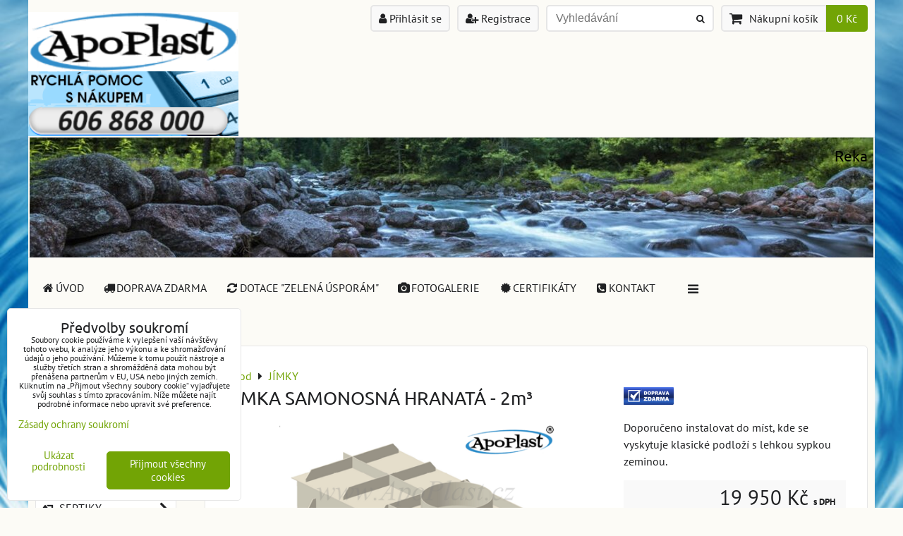

--- FILE ---
content_type: text/html; charset=UTF-8
request_url: https://www.apoplast.cz/p/330/jimka-samonosna-hranata-2m3
body_size: 26473
content:
<!DOCTYPE html>
<html data-lang-code="cz" lang="cs" class="no-js" data-lssid="a5c13e0b36b7">
    <head>
        <meta charset="utf-8">
                
        <title>Jímka samonosná hranatá - 2m³ ApoPlast</title>
                    <meta name="description" content="Statiku jímky zajišťuje její konstrukce plastové výztuhy horní desky, prstence a vnitřní vzpěry, přičemž maximální nostnost zeminy nad horní deskou je 30cm.">
         
        <meta http-equiv="X-UA-Compatible" content="IE=edge,chrome=1">
	<meta name="MobileOptimized" content="width">
        <meta name="viewport" content="width=device-width,minimum-scale=1.0">
         
<script data-privacy-group="script">
var FloxSettings = {
'cartItems': {},'cartProducts': {},'cartType': "slider",'loginType': "slider",'regformType': "slider",'langVer': "" 
}; 
 
</script>
<script data-privacy-group="script">
FloxSettings.img_size = { 'min': "50x50",'small': "120x120",'medium': "440x440",'large': "800x800",'max': "1600x1600",'product_antn': "440x440",'product_detail': "800x800" };
</script>
    <template id="privacy_iframe_info">
    <div class="floxIframeBlockedInfo" data-func-text="Funkční" data-analytic-text="Analytické" data-ad-text="Marketingové" data-nosnippet="1">
    <div class="floxIframeBlockedInfo__common">
        <div class="likeH3">Externí obsah je blokován Volbami soukromí</div>
        <p>Přejete si načíst externí obsah?</p>
    </div>
    <div class="floxIframeBlockedInfo__youtube">
        <div class="likeH3">Videa Youtube jsou blokovány Volbami soukromí</div>
        <p>Přejete si načíst Youtube video?</p>
    </div>
    <div class="floxIframeBlockedInfo__buttons">
        <button class="button floxIframeBlockedInfo__once">Povolit jednou</button>
        <button class="button floxIframeBlockedInfo__always" >Povolit a zapamatovat - souhlas s druhem cookie: </button>
    </div>
    <a class="floxIframeBlockedLink__common" href=""><i class="fa fa-external-link"></i> Otevřít obsah v novém okně</a>
    <a class="floxIframeBlockedLink__youtube" href=""><i class="fa fa-external-link"></i> Otevřít video v novém okně</a>
</div>
</template>
<script type="text/javascript" data-privacy-group="script">
FloxSettings.options={},FloxSettings.options.MANDATORY=1,FloxSettings.options.FUNC=2,FloxSettings.options.ANALYTIC=4,FloxSettings.options.AD=8;
FloxSettings.options.fullConsent=7;FloxSettings.options.maxConsent=15;FloxSettings.options.consent=0,localStorage.getItem("floxConsent")&&(FloxSettings.options.consent=parseInt(localStorage.getItem("floxConsent")));FloxSettings.options.sync=1;FloxSettings.google_consent2_options={},FloxSettings.google_consent2_options.AD_DATA=1,FloxSettings.google_consent2_options.AD_PERSON=2;FloxSettings.google_consent2_options.consent=-1,localStorage.getItem("floxGoogleConsent2")&&(FloxSettings.google_consent2_options.consent=parseInt(localStorage.getItem("floxGoogleConsent2")));const privacyIsYoutubeUrl=function(e){return e.includes("youtube.com/embed")||e.includes("youtube-nocookie.com/embed")},privacyIsGMapsUrl=function(e){return e.includes("google.com/maps/embed")||/maps\.google\.[a-z]{2,3}\/maps/i.test(e)},privacyGetPrivacyGroup=function(e){var t="";if(e.getAttribute("data-privacy-group")?t=e.getAttribute("data-privacy-group"):e.closest("*[data-privacy-group]")&&(t=e.closest("*[data-privacy-group]").getAttribute("data-privacy-group")),"IFRAME"===e.tagName){let r=e.src||"";privacyIsYoutubeUrl(r)&&(e.setAttribute("data-privacy-group","func"),t="func"),privacyIsGMapsUrl(r)&&(e.setAttribute("data-privacy-group","func"),t="func")}return"regular"===t&&(t="script"),t},privacyBlockScriptNode=function(e){e.type="javascript/blocked";let t=function(r){"javascript/blocked"===e.getAttribute("type")&&r.preventDefault(),e.removeEventListener("beforescriptexecute",t)};e.addEventListener("beforescriptexecute",t)},privacyHandleScriptTag=function(e){let t=privacyGetPrivacyGroup(e);if(t){if("script"===t)return;"mandatory"===t||"func"===t&&FloxSettings.options.consent&FloxSettings.options.FUNC||"analytic"===t&&FloxSettings.options.consent&FloxSettings.options.ANALYTIC||"ad"===t&&FloxSettings.options.consent&FloxSettings.options.AD||privacyBlockScriptNode(e)}else FloxSettings.options.allow_unclassified||privacyBlockScriptNode(e)},privacyShowPlaceholder=function(e){let t=privacyGetPrivacyGroup(e);var r=document.querySelector("#privacy_iframe_info").content.cloneNode(!0),i=r.querySelector(".floxIframeBlockedInfo__always");i.textContent=i.textContent+r.firstElementChild.getAttribute("data-"+t+"-text"),r.firstElementChild.setAttribute("data-"+t,"1"),r.firstElementChild.removeAttribute("data-func-text"),r.firstElementChild.removeAttribute("data-analytic-text"),r.firstElementChild.removeAttribute("data-ad-text");let o=e.parentNode.classList.contains("blockYoutube");if(e.style.height){let a=e.style.height,c=e.style.width;e.setAttribute("data-privacy-style-height",a),r.firstElementChild.style.setProperty("--iframe-h",a),r.firstElementChild.style.setProperty("--iframe-w",c),e.style.height="0"}else if(e.getAttribute("height")){let n=e.getAttribute("height").replace("px",""),l=e.getAttribute("width").replace("px","");e.setAttribute("data-privacy-height",n),n.includes("%")?r.firstElementChild.style.setProperty("--iframe-h",n):r.firstElementChild.style.setProperty("--iframe-h",n+"px"),l.includes("%")?r.firstElementChild.style.setProperty("--iframe-w",l):r.firstElementChild.style.setProperty("--iframe-w",l+"px"),e.setAttribute("height",0)}else if(o&&e.parentNode.style.maxHeight){let s=e.parentNode.style.maxHeight,p=e.parentNode.style.maxWidth;r.firstElementChild.style.setProperty("--iframe-h",s),r.firstElementChild.style.setProperty("--iframe-w",p)}let u=e.getAttribute("data-privacy-src")||"";privacyIsYoutubeUrl(u)?(r.querySelector(".floxIframeBlockedInfo__common").remove(),r.querySelector(".floxIframeBlockedLink__common").remove(),r.querySelector(".floxIframeBlockedLink__youtube").setAttribute("href",u.replace("/embed/","/watch?v="))):u?(r.querySelector(".floxIframeBlockedInfo__youtube").remove(),r.querySelector(".floxIframeBlockedLink__youtube").remove(),r.querySelector(".floxIframeBlockedLink__common").setAttribute("href",u)):(r.querySelector(".floxIframeBlockedInfo__once").remove(),r.querySelector(".floxIframeBlockedInfo__youtube").remove(),r.querySelector(".floxIframeBlockedLink__youtube").remove(),r.querySelector(".floxIframeBlockedLink__common").remove(),r.querySelector(".floxIframeBlockedInfo__always").classList.add("floxIframeBlockedInfo__always--reload")),e.parentNode.insertBefore(r,e.nextSibling),o&&e.parentNode.classList.add("blockYoutube--blocked")},privacyHidePlaceholderIframe=function(e){var t=e.nextElementSibling;if(t&&t.classList.contains("floxIframeBlockedInfo")){let r=e.parentNode.classList.contains("blockYoutube");r&&e.parentNode.classList.remove("blockYoutube--blocked"),e.getAttribute("data-privacy-style-height")?e.style.height=e.getAttribute("data-privacy-style-height"):e.getAttribute("data-privacy-height")?e.setAttribute("height",e.getAttribute("data-privacy-height")):e.classList.contains("invisible")&&e.classList.remove("invisible"),t.remove()}},privacyBlockIframeNode=function(e){var t=e.src||"";""===t&&e.getAttribute("data-src")&&(t=e.getAttribute("data-src")),e.setAttribute("data-privacy-src",t),e.removeAttribute("src"),!e.classList.contains("floxNoPrivacyPlaceholder")&&(!e.style.width||parseInt(e.style.width)>200)&&(!e.getAttribute("width")||parseInt(e.getAttribute("width"))>200)&&(!e.style.height||parseInt(e.style.height)>200)&&(!e.getAttribute("height")||parseInt(e.getAttribute("height"))>200)&&(!e.style.display||"none"!==e.style.display)&&(!e.style.visibility||"hidden"!==e.style.visibility)&&privacyShowPlaceholder(e)},privacyHandleIframeTag=function(e){let t=privacyGetPrivacyGroup(e);if(t){if("script"===t||"mandatory"===t)return;if("func"===t&&FloxSettings.options.consent&FloxSettings.options.FUNC)return;if("analytic"===t&&FloxSettings.options.consent&FloxSettings.options.ANALYTIC||"ad"===t&&FloxSettings.options.consent&FloxSettings.options.AD)return;privacyBlockIframeNode(e)}else{if(FloxSettings.options.allow_unclassified)return;privacyBlockIframeNode(e)}},privacyHandleYoutubeGalleryItem=function(e){if(!(FloxSettings.options.consent&FloxSettings.options.FUNC)){var t=e.closest(".gallery").getAttribute("data-preview-height"),r=e.getElementsByTagName("img")[0],i=r.getAttribute("src").replace(t+"/"+t,"800/800");r.classList.contains("flox-lazy-load")&&(i=r.getAttribute("data-src").replace(t+"/"+t,"800/800")),e.setAttribute("data-href",e.getAttribute("href")),e.setAttribute("href",i),e.classList.replace("ytb","ytbNoConsent")}},privacyBlockPrivacyElementNode=function(e){e.classList.contains("floxPrivacyPlaceholder")?(privacyShowPlaceholder(e),e.classList.add("invisible")):e.style.display="none"},privacyHandlePrivacyElementNodes=function(e){let t=privacyGetPrivacyGroup(e);if(t){if("script"===t||"mandatory"===t)return;if("func"===t&&FloxSettings.options.consent&FloxSettings.options.FUNC)return;if("analytic"===t&&FloxSettings.options.consent&FloxSettings.options.ANALYTIC||"ad"===t&&FloxSettings.options.consent&FloxSettings.options.AD)return;privacyBlockPrivacyElementNode(e)}else{if(FloxSettings.options.allow_unclassified)return;privacyBlockPrivacyElementNode(e)}};function privacyLoadScriptAgain(e){var t=document.getElementsByTagName("head")[0],r=document.createElement("script");r.src=e.getAttribute("src"),t.appendChild(r),e.parentElement.removeChild(e)}function privacyExecuteScriptAgain(e){var t=document.getElementsByTagName("head")[0],r=document.createElement("script");r.textContent=e.textContent,t.appendChild(r),e.parentElement.removeChild(e)}function privacyEnableScripts(){document.querySelectorAll('script[type="javascript/blocked"]').forEach(e=>{let t=privacyGetPrivacyGroup(e);(FloxSettings.options.consent&FloxSettings.options.ANALYTIC&&t.includes("analytic")||FloxSettings.options.consent&FloxSettings.options.AD&&t.includes("ad")||FloxSettings.options.consent&FloxSettings.options.FUNC&&t.includes("func"))&&(e.getAttribute("src")?privacyLoadScriptAgain(e):privacyExecuteScriptAgain(e))})}function privacyEnableIframes(){document.querySelectorAll("iframe[data-privacy-src]").forEach(e=>{let t=privacyGetPrivacyGroup(e);if(!(FloxSettings.options.consent&FloxSettings.options.ANALYTIC&&t.includes("analytic")||FloxSettings.options.consent&FloxSettings.options.AD&&t.includes("ad")||FloxSettings.options.consent&FloxSettings.options.FUNC&&t.includes("func")))return;privacyHidePlaceholderIframe(e);let r=e.getAttribute("data-privacy-src");e.setAttribute("src",r),e.removeAttribute("data-privacy-src")})}function privacyEnableYoutubeGalleryItems(){FloxSettings.options.consent&FloxSettings.options.FUNC&&(document.querySelectorAll(".ytbNoConsent").forEach(e=>{e.setAttribute("href",e.getAttribute("data-href")),e.classList.replace("ytbNoConsent","ytb")}),"function"==typeof initGalleryPlugin&&initGalleryPlugin())}function privacyEnableBlockedContent(e,t){document.querySelectorAll(".floxCaptchaCont").length&&(e&FloxSettings.options.FUNC)!=(t&FloxSettings.options.FUNC)?window.location.reload():(privacyEnableScripts(),privacyEnableIframes(),privacyEnableYoutubeGalleryItems(),"function"==typeof FloxSettings.privacyEnableScriptsCustom&&FloxSettings.privacyEnableScriptsCustom())}
function privacyUpdateConsent(){ FloxSettings.ga4&&"function"==typeof gtag&&gtag("consent","update",{ad_storage:FloxSettings.options.consent&FloxSettings.options.AD?"granted":"denied",analytics_storage:FloxSettings.options.consent&FloxSettings.options.ANALYTIC?"granted":"denied",functionality_storage:FloxSettings.options.consent&FloxSettings.options.FUNC?"granted":"denied",personalization_storage:FloxSettings.options.consent&FloxSettings.options.FUNC?"granted":"denied",security_storage:FloxSettings.options.consent&FloxSettings.options.FUNC?"granted":"denied",ad_user_data:FloxSettings.google_consent2_options.consent>-1&&FloxSettings.google_consent2_options.consent&FloxSettings.google_consent2_options.AD_DATA?"granted":"denied",ad_personalization:FloxSettings.google_consent2_options.consent>-1&&FloxSettings.google_consent2_options.consent&FloxSettings.google_consent2_options.AD_PERSON?"granted":"denied"});FloxSettings.gtm&&(gtag("consent","update",{ad_storage:FloxSettings.options.consent&FloxSettings.options.AD?"granted":"denied",analytics_storage:FloxSettings.options.consent&FloxSettings.options.ANALYTIC?"granted":"denied",functionality_storage:FloxSettings.options.consent&FloxSettings.options.FUNC?"granted":"denied",personalization_storage:FloxSettings.options.consent&FloxSettings.options.FUNC?"granted":"denied",security_storage:FloxSettings.options.consent&FloxSettings.options.FUNC?"granted":"denied",ad_user_data:FloxSettings.google_consent2_options.consent>-1&&FloxSettings.google_consent2_options.consent&FloxSettings.google_consent2_options.AD_DATA?"granted":"denied",ad_personalization:FloxSettings.google_consent2_options.consent>-1&&FloxSettings.google_consent2_options.consent&FloxSettings.google_consent2_options.AD_PERSON?"granted":"denied"}),dataLayer.push({cookie_consent:{marketing:FloxSettings.options.consent&FloxSettings.options.AD?"granted":"denied",analytics:FloxSettings.options.consent&FloxSettings.options.ANALYTIC?"granted":"denied"},event:"cookie_consent"}));if(FloxSettings.sklik&&FloxSettings.sklik.active){var e={rtgId:FloxSettings.sklik.seznam_retargeting_id,consent:FloxSettings.options.consent&&FloxSettings.options.consent&FloxSettings.options.ANALYTIC?1:0};"category"===FloxSettings.sklik.pageType?(e.category=FloxSettings.sklik.category,e.pageType=FloxSettings.sklik.pageType):"offerdetail"===FloxSettings.sklik.pagetype&&(e.itemId=FloxSettings.sklik.itemId,e.pageType=FloxSettings.sklik.pageType),window.rc&&window.rc.retargetingHit&&window.rc.retargetingHit(e)}"function"==typeof loadCartFromLS&&"function"==typeof saveCartToLS&&(loadCartFromLS(),saveCartToLS());}
const observer=new MutationObserver(e=>{e.forEach(({addedNodes:e})=>{e.forEach(e=>{if(FloxSettings.options.consent!==FloxSettings.options.maxConsent){if(1===e.nodeType&&"SCRIPT"===e.tagName)return privacyHandleScriptTag(e);if(1===e.nodeType&&"IFRAME"===e.tagName)return privacyHandleIframeTag(e);if(1===e.nodeType&&"A"===e.tagName&&e.classList.contains("ytb"))return privacyHandleYoutubeGalleryItem(e);if(1===e.nodeType&&"SCRIPT"!==e.tagName&&"IFRAME"!==e.tagName&&e.classList.contains("floxPrivacyElement"))return privacyHandlePrivacyElementNodes(e)}1===e.nodeType&&(e.classList.contains("mainPrivacyModal")||e.classList.contains("mainPrivacyBar"))&&(FloxSettings.options.consent>0&&!FloxSettings.options.forceShow&&-1!==FloxSettings.google_consent2_options.consent?e.style.display="none":FloxSettings.options.consent>0&&-1===FloxSettings.google_consent2_options.consent?e.classList.add("hideBWConsentOptions"):-1!==FloxSettings.google_consent2_options.consent&&e.classList.add("hideGC2ConsentOptions"))})})});observer.observe(document.documentElement,{childList:!0,subtree:!0}),document.addEventListener("DOMContentLoaded",function(){observer.disconnect()});const createElementBackup=document.createElement;document.createElement=function(...e){if("script"!==e[0].toLowerCase())return createElementBackup.bind(document)(...e);let n=createElementBackup.bind(document)(...e);return n.setAttribute("data-privacy-group","script"),n};
</script>

<meta name="referrer" content="no-referrer-when-downgrade">


<link rel="canonical" href="https://www.apoplast.cz/p/330/jimka-samonosna-hranata-2m3">
    

<meta property="og:title" content="Jímka samonosná hranatá - 2m³">
<meta property="og:site_name" content="ApoPlast s.r.o.">

<meta property="og:url" content="https://www.apoplast.cz/p/330/jimka-samonosna-hranata-2m3">
<meta property="og:description" content="Statiku jímky zajišťuje její konstrukce plastové výztuhy horní desky, prstence a vnitřní vzpěry, přičemž maximální nostnost zeminy nad horní deskou je 30cm.">

<meta name="twitter:card" content="summary_large_image">
<meta name="twitter:title" content="Jímka samonosná hranatá - 2m³">
<meta name="twitter:description" content="Statiku jímky zajišťuje její konstrukce plastové výztuhy horní desky, prstence a vnitřní vzpěry, přičemž maximální nostnost zeminy nad horní deskou je 30cm.">

    <meta property="og:locale" content="cs_CZ">

        <meta property="og:type" content="product">
    <meta property="og:image" content="https://www.apoplast.cz/resize/e/1200/630/files/foto---nadrze/samonosne/jsh2.png">  
    <meta name="twitter:image" content="https://www.apoplast.cz/resize/e/1200/630/files/foto---nadrze/samonosne/jsh2.png">
    <link href="https://www.apoplast.cz/resize/e/440/440/files/foto---nadrze/samonosne/jsh2.png" rel="previewimage">
<script data-privacy-group="script" type="application/ld+json">
{
    "@context": "https://schema.org",
    "@type": "WebPage",
    "name": "Jímka samonosná hranatá - 2m³",
    "description": "Statiku jímky zajišťuje její konstrukce plastové výztuhy horní desky, prstence a vnitřní vzpěry, přičemž maximální nostnost zeminy nad horní deskou je 30cm.",
    "image": "https://www.apoplast.cz/resize/e/440/440/files/foto---nadrze/samonosne/jsh2.png"}
</script>
<script data-privacy-group="script" type="application/ld+json">
{
   "@context": "https://schema.org",
    "@type": "Organization",
    "url": "https://apoplast.cz",
        "name": "ApoPlast s.r.o.",
    "description": "Plastové nádrže",
    "email": "info@apoplast.cz",
    "telephone": "+420606909600",
    "address": {
        "@type": "PostalAddress",
        "streetAddress": "Sládkova",
        "addressLocality": "Jihlava",
        "addressCountry": "CZ",
        "addressRegion": "ČR",
        "postalCode": "586 01 "
    },
    "contactPoint": {
        "@type": "ContactPoint",
        "telephone": "+420606868000",
        "email": "info@apoplast.cz"
    }}
</script>  
<link rel="alternate" type="application/rss+xml" title="RSS feed pro www.apoplast.cz" href="/e/rss/news">

<link rel="dns-prefetch" href="https://www.byznysweb.cz">
<link rel="preconnect" href="https://www.byznysweb.cz/" crossorigin>
<style type="text/css">
        

@font-face {
  font-family: 'PT Sans';
  font-style: normal;
  font-display: swap;
  font-weight: 400;
  src: local(''),
       url('https://www.byznysweb.cz/templates/bw-fonts/pt-sans-v17-latin-ext_latin-regular.woff2') format('woff2'),
       url('https://www.byznysweb.cz/templates/bw-fonts/pt-sans-v17-latin-ext_latin-regular.woff') format('woff');
}


@font-face {
  font-family: 'PT Sans';
  font-style: normal;
  font-display: swap;
  font-weight: 700;
  src: local(''),
       url('https://www.byznysweb.cz/templates/bw-fonts/pt-sans-v17-latin-ext_latin-700.woff2') format('woff2'),
       url('https://www.byznysweb.cz/templates/bw-fonts/pt-sans-v17-latin-ext_latin-700.woff') format('woff');
}

@font-face {
  font-family: 'Ubuntu';
  font-style: normal;
  font-display: swap;
  font-weight: 400;
  src: local(''),
       url('https://www.byznysweb.cz/templates/bw-fonts/ubuntu-v20-latin-ext_latin-regular.woff2') format('woff2'),
       url('https://www.byznysweb.cz/templates/bw-fonts/ubuntu-v20-latin-ext_latin-regular.woff') format('woff');
}


@font-face {
  font-family: 'Ubuntu';
  font-style: normal;
  font-display: swap;
  font-weight: 700;
  src: local(''),
       url('https://www.byznysweb.cz/templates/bw-fonts/ubuntu-v20-latin-ext_latin-700.woff2') format('woff2'),
       url('https://www.byznysweb.cz/templates/bw-fonts/ubuntu-v20-latin-ext_latin-700.woff') format('woff');
}
</style>

<link rel="preload" href="/erp-templates/skins/flat/universal/fonts/fontawesome-webfont.woff2" as="font" type="font/woff2" crossorigin>
<link href="/erp-templates/260119150649/universal.css" rel="stylesheet" type="text/css" media="all">  




  
<script data-privacy-group="regular">
    window.dataLayer = window.dataLayer || [];
    function gtag(){ dataLayer.push(arguments); }
    if(FloxSettings.options) {
        if(FloxSettings.options.consent) {
          gtag('consent', 'default', {
              'ad_storage': (FloxSettings.options.consent & FloxSettings.options.AD)?'granted':'denied',
              'analytics_storage': (FloxSettings.options.consent & FloxSettings.options.ANALYTIC)?'granted':'denied',
              'functionality_storage': (FloxSettings.options.consent & FloxSettings.options.FUNC)?'granted':'denied',
              'personalization_storage': (FloxSettings.options.consent & FloxSettings.options.FUNC)?'granted':'denied',
              'security_storage': (FloxSettings.options.consent & FloxSettings.options.FUNC)?'granted':'denied',
              'ad_user_data': ((FloxSettings.google_consent2_options.consent > -1) && FloxSettings.google_consent2_options.consent & FloxSettings.google_consent2_options.AD_DATA)?'granted':'denied',
              'ad_personalization': ((FloxSettings.google_consent2_options.consent > -1) && FloxSettings.google_consent2_options.consent & FloxSettings.google_consent2_options.AD_PERSON)?'granted':'denied'              
          });
          dataLayer.push({ 'cookie_consent': {
            'marketing': (FloxSettings.options.consent & FloxSettings.options.AD)?'granted':'denied',
            'analytics': (FloxSettings.options.consent & FloxSettings.options.ANALYTIC)?'granted':'denied'
          } });
        } else {
          gtag('consent', 'default', {
              'ad_storage': 'denied',
              'analytics_storage': 'denied',
              'functionality_storage': 'denied',
              'personalization_storage': 'denied',
              'security_storage': 'denied',
              'ad_user_data': 'denied',
              'ad_personalization': 'denied'
          });      
          dataLayer.push({ 'cookie_consent': {
            'marketing': 'denied',
            'analytics': 'denied'
            } 
          });    
        }    
    }
    
    dataLayer.push({
        'pageType' : 'product',
        'value': '16487.6',
        'currency': 'CZK',
        'contentIds': ["330"]
            });
 
    FloxSettings.currency = 'CZK';
    FloxSettings.gtm = { 'init': true, 'container_id': ' GTM-PV7LWZK', 'page_type': 'product' };
    </script>

    <!-- Google Tag Manager HEAD -->
<script data-privacy-group="regular">(function(w,d,s,l,i){w[l]=w[l]||[];w[l].push({'gtm.start':
new Date().getTime(),event:'gtm.js'});var f=d.getElementsByTagName(s)[0],
j=d.createElement(s),dl=l!='dataLayer'?'&l='+l:'';j.async=true;j.src=
'//www.googletagmanager.com/gtm.js?id='+i+dl;f.parentNode.insertBefore(j,f);
})(window,document,'script','dataLayer',' GTM-PV7LWZK');</script>
 
<script data-privacy-group="mandatory">
    FloxSettings.trackerData = {
                    'cartIds': []
            };
    </script>    <!-- Global site tag (gtag.js) - Google Analytics -->
    <script async src="https://www.googletagmanager.com/gtag/js?id=G-KSFNDNG3CV" data-privacy-group="regular"></script>    
    <script data-privacy-group="regular">
        window.dataLayer = window.dataLayer || [];
        function gtag(){ dataLayer.push(arguments); }
        if(FloxSettings.options) {
          if(FloxSettings.options.consent) {
            gtag('consent', 'default', {
              'ad_storage': (FloxSettings.options.consent & FloxSettings.options.AD)?'granted':'denied',
              'analytics_storage': (FloxSettings.options.consent & FloxSettings.options.ANALYTIC)?'granted':'denied',
              'functionality_storage': (FloxSettings.options.consent & FloxSettings.options.FUNC)?'granted':'denied',
              'personalization_storage': (FloxSettings.options.consent & FloxSettings.options.FUNC)?'granted':'denied',
              'security_storage': (FloxSettings.options.consent & FloxSettings.options.FUNC)?'granted':'denied',
              'ad_user_data': ((FloxSettings.google_consent2_options.consent > -1) && FloxSettings.google_consent2_options.consent & FloxSettings.google_consent2_options.AD_DATA)?'granted':'denied',
              'ad_personalization': ((FloxSettings.google_consent2_options.consent > -1) && FloxSettings.google_consent2_options.consent & FloxSettings.google_consent2_options.AD_PERSON)?'granted':'denied',
              'wait_for_update': 500
            });  
          } else {
            gtag('consent', 'default', {
              'ad_storage': 'denied',
              'analytics_storage': 'denied',
              'functionality_storage': 'denied',
              'personalization_storage': 'denied',
              'security_storage': 'denied',
              'ad_user_data': 'denied',
              'ad_personalization': 'denied',
              'wait_for_update': 500
            });  
          }
        }
        gtag('js', new Date());
     
        gtag('set', { 'currency': 'CZK' }); 
      
    

    FloxSettings.ga4 = 1;
    FloxSettings.gtagID = 'G-KSFNDNG3CV';
    gtag('config', 'G-KSFNDNG3CV',{  'groups': 'ga4' });   

  
    </script>   
    <script type="text/javascript" website-id="DC2091AC-33C8-F011-8194-7C1E52218C1A" backend-url="https://popup-server.azurewebsites.net" id="notify-script" src="https://popup-server.azurewebsites.net/pixel/script" data-privacy-group="func"></script>
 
    <link rel="shortcut icon" href="/files/logo2.png">
    <link rel="icon" href="/files/logo2.png?refresh" type="image/x-icon">

</head>
<body class="">    
    <!-- Facebook Pixel Code -->
<script type="text/javascript" data-privacy-group="ad">
!function(f,b,e,v,n,t,s){
    if(f.fbq)return;n=f.fbq=function(){
        n.callMethod? n.callMethod.apply(n,arguments):n.queue.push(arguments)
    };
    if(!f._fbq)f._fbq=n;
    n.push=n;n.loaded=!0;n.version='2.0';n.queue=[];t=b.createElement(e);t.async=!0;
    t.src=v;s=b.getElementsByTagName(e)[0];s.parentNode.insertBefore(t,s)
}
(window,document,'script','//connect.facebook.net/en_US/fbevents.js');

    var time = Date.now(),
        eventTime = Math.floor(time / 1000),
        eventId = "PW" + time;   

    fbq('init', '1949726798396550');        
    //console.log('special FB init')
    fbq('track', 'PageView', { }, { 'eventID': eventId });
    FloxSettings.fb_conv = [];
 
    
    function getCookie(name) {
      var value = '; '+document.cookie;
      var parts = value.split('; '+name+'=');
      if (parts.length === 2) return parts.pop().split(';').shift();
      else return null;
    }    
    
    FloxSettings.fb_conv.push({ 
        "event_name": "PageView",
        "event_time": eventTime,
        "event_id": eventId, 
        "event_source_url": window.location.href,
        "action_source": "website",
        "user_data": {
            "fbp": getCookie('_fbp')
        }
    });
    
        
 FloxSettings.currency = 'CZK';FloxSettings.fbremarket = { 'init': true, 'apikey': '1949726798396550' };        
</script>
<!-- End Facebook Pixel Code -->

    <noscript class="noprint">
        <div id="noscript">
            Javascript není prohlížečem podporován nebo je vypnutý. Pro zobrazení stránky tak, jak byla zamýšlena, použijte prohlížeč s podporou JavaScriptu.
            <br>Pomoc: <a href="https://www.enable-javascript.com/" target="_blank">Enable-Javascript.com</a>.
        </div> 
    </noscript>
        
    
    <div class="oCont remodal-bg">
                        <header class="logo_bar_bottom noprint">
                <div class="header-grid header-grid--2 header-grid--header_all_1200">
    
    

    <div id="hg-logo-top-content" class="header-grid__logo-cont">
        
        <div id="logo">
    <a id="img-logo" href="/"><img src="/templates/260119150649/sys_logo.png" alt="Logo"></a>    </div>
        
        
            <div id="hg-top-content" class="top-content">   
        <div id="hg-account" class="top-content__item top-content__item--left">
                        <div class="hover-button hover-button--mobile-only hover-button--content-width-auto">    
        <span class="hover-button__button hover-button__style">
            <i class="fa fa-user-circle-o hover-button__icon"></i>
            <span class="hover-button__icon-text">Panel uživatele</span>
        </span>
        <div class="hover-button__content hover-button__content--left">
            <ul class="hover-button__content-list">
                                    <li><a class="hover-button__style sliderLoginActivator" href="/e/login"><i class="fa fa-user"></i> Přihlásit se</a></li> 
                                                    <li><a class="hover-button__style sliderRegisterActivator" href="/e/account/register"><i class="fa fa-user-plus"></i> Registrace</a></li>
                            </ul>
        </div>
        <span class="hover-button__overlay"></span>        
    </div>
    

        </div>
        <div id="hg-search" class="top-content__item">
                <div class="hover-button hover-button--mobile-only">
    <span class="hover-button__button hover-button__style" href="/e/search">
        <i class="fa fa-search hover-button__icon"></i>
        <span class="hover-button__icon-text"><label for="small-search">Vyhledávání</label></span>
    </span>
    <div class="hover-button__content">
        <form action="/e/search" method="get" class="siteSearchForm">
            <div class="siteSearchCont hover-button__search">
                    <input data-pages="Stránky" data-products="Produkty" data-categories="Kategorie" data-news="Novinky" data-brands="Výrobce"
                           class="siteSearchInput" id="small-search" 
                           placeholder="Vyhledávání" name="word" type="text" value="">
                    <button type="submit"><span class="invisible">Hledat</span><i class="fa fa-search"></i></button>
            </div>
        </form>
    </div>
    <span class="hover-button__overlay"></span>            
</div>

        </div>
        <div id="hg-cart" class="top-content__item">
                     
            <div class="hover-button hover-button--no-content hover-button--cart"> 
    <a href="/e/cart/index" class="hover-button__button hover-button__style sliderCartActivator">
        <i class="fa fa-shopping-cart hover-button__icon"></i>
        <span class="hover-button__icon-text smallCartTitleText">Nákupní košík</span>
        <span class="hover-button__icon-text hover-button__icon-styled-text smallCartTitleText smallCartPrice" data-pieces="0">0 Kč</span>
    </a>
</div>
                
        </div>
        <div id="hg-langs" class="top-content__item">
            
        </div>
    </div>

    </div>
    
        <div id="hg-banner">
        <div id="banner">
            <img class="contentShaper" alt="blank" src="/resize/1200/170/blank.png">    
            <div id="box-id-header" class="pagebox">
                                                        <div id="block-833" class="blockSlider boxSimple noprint">
                    <div id="sequence833" class="contentSlider sliderThemeempty"
         data-height="170" data-theme="empty" data-effect="slideright" data-period="-1"
         >
            <div class="contentShaper" style="width: 1200px;">
                <div style="padding-bottom: 14.166666666667%;"></div>
            </div>
            <ul class="sequence-canvas sliderEffectslideright">
                                                            
                <li>
                                            <div class="contentSliderImg contentSliderFrame1">
                                                        <a href="/apoplast-kontakty" title="Reka">
                                                        <picture>
                                                                <img src="/resize/e/1200/10000/files/obrazkove-loga/val-di-mello-valley-of-masino-in-province-sondrio-location-val-masino-italy-sunrise-landscapes-hd-wallpaper-for-desktopr-3840x2400-1280x7682018-10-06-23-48-30.jpg" alt="Reka">
                            </picture>
                                                        </a>
                                                    </div>
                                                                                            <div class="contentSliderImg bannerCustomHTML">
                                                                <a href="/apoplast-kontakty" title="Reka">
                                                                <div class="iCont">
                                                                                                                                                                                                                            
                                        <h2 id="sequence833-s1-title"
                                            class="bannerTR" style="color: #000000;font-size:1.3em;">Reka</h2>
                                                                        
                                                        </div>
                                                                </a>
                                                            </div>
                                                            </li>
                    </ul>

            </div>
</div>

                        </div>
        </div>
    </div>

    <div id="hg-menu" class="header-menu header-menu--left" data-fixed-enabled="1">
            <nav id="main-menu">
        <div class="menuCont clear">
                                    <div class="productsMenuCont menuCont invisible">
                        <span class="button menuButton"><i class="fa fa-bars"></i> Produkty</span>
                             
                            
                
            <ul class="dropside">
                    <li class="menuItem ancestor">
                <a class="menuLink needsclick" href="/c/bazeny"
                   >
                                                            
    <i class="navIcon fa fa-anchor fa-fw  fa-fw"></i>
           
                                            
                        BAZÉNY
                        <i class="menuChevron fa fa-chevron-right"></i>                </a>
                                                                 
                            
                
            <ul class="submenu level1">
                    <li class="menuItem">
                <a class="menuLink" href="/c/bazeny/zaoblene1"
                   >
                                            
                        ZAOBLENÉ
                                        </a>
                            </li>
                    <li class="menuItem">
                <a class="menuLink" href="/c/bazeny/obdelnikove"
                   >
                                            
                        PRAVOÚHLÉ
                                        </a>
                            </li>
                    <li class="menuItem">
                <a class="menuLink" href="/c/bazeny/bazenove-prislusenstvi"
                   >
                                            
                        BAZÉNOVÉ PŘÍSLUŠENSTVÍ
                                        </a>
                            </li>
                </ul>
       
                
                                                </li>
                    <li class="menuItem ancestor">
                <a class="menuLink needsclick" href="/c/retencni-nadrze-na-vodu"
                   >
                                                            
    <i class="navIcon fa fa-tint fa-fw  fa-fw"></i>
           
                                            
                        RETENČNÍ NÁDRŽE NA DEŠŤOVOU VODU
                        <i class="menuChevron fa fa-chevron-right"></i>                </a>
                                                                 
                            
                
            <ul class="submenu level1">
                    <li class="menuItem ancestor">
                <a class="menuLink needsclick" href="/c/retencni-nadrze-na-vodu/retencni-samonosne-nadrze-na-vodu"
                   >
                                            
                        SAMONOSNÉ NÁDRŽE  - k obsypání zeminou
                        <i class="menuChevron fa fa-chevron-right"></i>                </a>
                                                                 
                            
                
            <ul class="submenu level2">
                    <li class="menuItem">
                <a class="menuLink" href="/c/retencni-nadrze-na-vodu/retencni-samonosne-nadrze-na-vodu/retencni-nadrze-samonosne-kruhove-na-vodu"
                   >
                                            
                        KRUHOVÉ
                                        </a>
                            </li>
                    <li class="menuItem">
                <a class="menuLink" href="/c/retencni-nadrze-na-vodu/retencni-samonosne-nadrze-na-vodu/retencni-nadrze-samonosne-hranate"
                   >
                                            
                        HRANATÉ
                                        </a>
                            </li>
                </ul>
       
                
                                                </li>
                    <li class="menuItem ancestor">
                <a class="menuLink needsclick" href="/c/retencni-nadrze-na-vodu/retencni-nadrze-k-obetonovani"
                   >
                                            
                        NÁDRŽE K OBETONOVÁNÍ
                        <i class="menuChevron fa fa-chevron-right"></i>                </a>
                                                                 
                            
                
            <ul class="submenu level2">
                    <li class="menuItem">
                <a class="menuLink" href="/c/retencni-nadrze-na-vodu/retencni-nadrze-k-obetonovani/kruhove"
                   >
                                            
                        KRUHOVÉ
                                        </a>
                            </li>
                    <li class="menuItem">
                <a class="menuLink" href="/c/retencni-nadrze-na-vodu/retencni-nadrze-k-obetonovani/retencni-nadrze-k-obetonovani-hranate"
                   >
                                            
                        HRANATÉ
                                        </a>
                            </li>
                </ul>
       
                
                                                </li>
                    <li class="menuItem ancestor">
                <a class="menuLink needsclick" href="/c/retencni-nadrze-na-vodu/dvouplastove-nadrze"
                   >
                                            
                        DVOUPLÁŠŤOVÉ NÁDRŽE
                        <i class="menuChevron fa fa-chevron-right"></i>                </a>
                                                                 
                            
                
            <ul class="submenu level2">
                    <li class="menuItem">
                <a class="menuLink" href="/c/retencni-nadrze-na-vodu/dvouplastove-nadrze/kruhove"
                   >
                                            
                        KRUHOVÉ
                                        </a>
                            </li>
                    <li class="menuItem">
                <a class="menuLink" href="/c/retencni-nadrze-na-vodu/dvouplastove-nadrze/hranate"
                   >
                                            
                        HRANATÉ
                                        </a>
                            </li>
                </ul>
       
                
                                                </li>
                </ul>
       
                
                                                </li>
                    <li class="menuItem ancestor">
                <a class="menuLink needsclick" href="/c/sestavy-nadrzi-s-cerpadlem"
                   >
                                                            
    <i class="navIcon fa fa-fire-extinguisher fa-fw  fa-fw"></i>
           
                                            
                        SESTAVY NÁDRŽÍ S ČERPADLEM
                        <i class="menuChevron fa fa-chevron-right"></i>                </a>
                                                                 
                            
                
            <ul class="submenu level1">
                    <li class="menuItem">
                <a class="menuLink" href="/c/sestavy-nadrzi-s-cerpadlem/sestava-nadrze-pro-zalivku"
                   >
                                            
                        ECO SESTAVY NÁDRŽÍ URČENÉ K ZÁLIVCE ZAHRADY
                                        </a>
                            </li>
                    <li class="menuItem">
                <a class="menuLink" href="/c/sestavy-nadrzi-s-cerpadlem/profi-sestava-nadze-na-vodu"
                   >
                                            
                        PROFI SESTAVY NÁDRŽÍ KE SPLACHOVÁNÍ WC A ZALÉVÁNÍ
                                        </a>
                            </li>
                </ul>
       
                
                                                </li>
                    <li class="menuItem ancestor submenuActive">
                <a class="menuLink select needsclick" href="/c/jimky"
                   >
                                                            
    <i class="navIcon fa fa-sign-out fa-fw  fa-fw"></i>
           
                                            
                        JÍMKY
                        <i class="menuChevron fa fa-chevron-right"></i>                </a>
                                                                 
                            
                
            <ul class="submenu level1">
                    <li class="menuItem ancestor">
                <a class="menuLink needsclick" href="/c/jimky/jimky-samonosne"
                   >
                                            
                        SAMONOSNÉ JÍMKY
                        <i class="menuChevron fa fa-chevron-right"></i>                </a>
                                                                 
                            
                
            <ul class="submenu level2">
                    <li class="menuItem">
                <a class="menuLink" href="/c/jimky/jimky-samonosne/jimky-samonosne-kruhove"
                   >
                                            
                        KRUHOVÉ
                                        </a>
                            </li>
                    <li class="menuItem">
                <a class="menuLink" href="/c/jimky/jimky-samonosne/jimky-samonosne-hranate"
                   >
                                            
                        HRANATÉ
                                        </a>
                            </li>
                </ul>
       
                
                                                </li>
                    <li class="menuItem ancestor">
                <a class="menuLink needsclick" href="/c/jimky/jimky-k-obetonovani"
                   >
                                            
                        JÍMKY K OBETONOVÁNÍ
                        <i class="menuChevron fa fa-chevron-right"></i>                </a>
                                                                 
                            
                
            <ul class="submenu level2">
                    <li class="menuItem">
                <a class="menuLink" href="/c/jimky/jimky-k-obetonovani/jimky-k-obetonovani-kruhove"
                   >
                                            
                        KRUHOVÉ
                                        </a>
                            </li>
                    <li class="menuItem">
                <a class="menuLink" href="/c/jimky/jimky-k-obetonovani/jimky-k-obetonovani-hranate"
                   >
                                            
                        HRANATÉ
                                        </a>
                            </li>
                </ul>
       
                
                                                </li>
                    <li class="menuItem">
                <a class="menuLink" href="/c/jimky/jimky-dvouplastove"
                   >
                                            
                        DVOUPLÁŠŤOVÉ JÍMKY
                                        </a>
                            </li>
                </ul>
       
                
                                                </li>
                    <li class="menuItem ancestor">
                <a class="menuLink needsclick" href="/c/septiky"
                   >
                                                            
    <i class="navIcon fa fa-retweet fa-fw  fa-fw"></i>
           
                                            
                        SEPTIKY
                        <i class="menuChevron fa fa-chevron-right"></i>                </a>
                                                                 
                            
                
            <ul class="submenu level1">
                    <li class="menuItem ancestor">
                <a class="menuLink needsclick" href="/c/septiky/septiky-samonosne"
                   >
                                            
                        SAMONOSNÉ SEPTIKY
                        <i class="menuChevron fa fa-chevron-right"></i>                </a>
                                                                 
                            
                
            <ul class="submenu level2">
                    <li class="menuItem">
                <a class="menuLink" href="/c/septiky/septiky-samonosne/kruhove"
                   >
                                            
                        KRUHOVÉ
                                        </a>
                            </li>
                    <li class="menuItem">
                <a class="menuLink" href="/c/septiky/septiky-samonosne/septiky-samonosne-hranate"
                   >
                                            
                        HRANATÉ
                                        </a>
                            </li>
                </ul>
       
                
                                                </li>
                    <li class="menuItem ancestor">
                <a class="menuLink needsclick" href="/c/septiky/septiky-k-obetonovani"
                   >
                                            
                        SEPTIKY K OBETONOVÁNÍ
                        <i class="menuChevron fa fa-chevron-right"></i>                </a>
                                                                 
                            
                
            <ul class="submenu level2">
                    <li class="menuItem">
                <a class="menuLink" href="/c/septiky/septiky-k-obetonovani/septik-k-obetonovani"
                   >
                                            
                        KRUHOVÉ
                                        </a>
                            </li>
                    <li class="menuItem">
                <a class="menuLink" href="/c/septiky/septiky-k-obetonovani/septiky-k-obetonovani-hranate"
                   >
                                            
                        HRANATÉ
                                        </a>
                            </li>
                </ul>
       
                
                                                </li>
                    <li class="menuItem">
                <a class="menuLink" href="/c/septiky/septiky-dvouplastove"
                   >
                                            
                        DVOUPLÁŠŤOVÉ SEPTIKY
                                        </a>
                            </li>
                </ul>
       
                
                                                </li>
                    <li class="menuItem">
                <a class="menuLink" href="/c/zemni-piskove-filtry"
                   >
                                                            
    <i class="navIcon fa fa-filter fa-fw  fa-fw"></i>
           
                                            
                        ZEMNÍ PÍSKOVÉ FILTRY
                                        </a>
                            </li>
                    <li class="menuItem">
                <a class="menuLink" href="/c/vyhodne-akcni-sety-septiku-s-piskovymi-filtry"
                   >
                                                            
    <i class="navIcon fa fa-percent fa-fw  fa-fw"></i>
           
                                            
                        VÝHODNÉ SETY: SEPTIK + ZEMNÍ PÍSKOVÝ FILTR
                                        </a>
                            </li>
                    <li class="menuItem ancestor">
                <a class="menuLink needsclick" href="/c/vodomerne-sachty"
                   >
                                                            
    <i class="navIcon fa fa-sort-numeric-desc fa-fw  fa-fw"></i>
           
                                            
                        VODOMĚRNÉ ŠACHTY
                        <i class="menuChevron fa fa-chevron-right"></i>                </a>
                                                                 
                            
                
            <ul class="submenu level1">
                    <li class="menuItem">
                <a class="menuLink" href="/c/vodomerne-sachty/vodomerne-sachty-hranate"
                   >
                                            
                        HRANATÉ
                                        </a>
                            </li>
                    <li class="menuItem">
                <a class="menuLink" href="/c/vodomerne-sachty/vodomerne-sachty-kruhove"
                   >
                                            
                        KRUHOVÉ
                                        </a>
                            </li>
                </ul>
       
                
                                                </li>
                    <li class="menuItem">
                <a class="menuLink" href="/c/vsakovaci-jimky"
                   >
                                                            
    <i class="navIcon fa fa-shower fa-fw  fa-fw"></i>
           
                                            
                        VSAKOVACÍ JÍMKY
                                        </a>
                            </li>
                    <li class="menuItem">
                <a class="menuLink" href="/c/zakazkova-vyroba"
                   >
                                                            
    <i class="navIcon fa fa-wrench fa-fw  fa-fw"></i>
           
                                            
                        ZAKÁZKOVÁ VÝROBA
                                        </a>
                            </li>
                    <li class="menuItem">
                <a class="menuLink" href="/c/doplnkovy-sortiment"
                   >
                                                            
    <i class="navIcon fa fa-briefcase fa-fw  fa-fw"></i>
           
                                            
                        PŘÍSLUŠENSTVÍ K NÁDRŽÍM
                                        </a>
                            </li>
                </ul>
       

                    </div>
                            <span class="button menuButton"><i class="fa fa-bars"></i> Menu</span>
                                 
                            
                
            <ul class="dropdownFlat menu-popup">
                    <li class="menuItem">
                <a class="menuLink" href="/"
                   >
                                                            
    <i class="navIcon fa fa-home fa-fw  fa-fw"></i>
           
                                            
                        Úvod
                                        </a>
                            </li>
                    <li class="menuItem">
                <a class="menuLink" href="/apoplast-doprava-zdarma"
                   >
                                                            
    <i class="navIcon fa fa-truck fa-fw  fa-fw"></i>
           
                                            
                        Doprava ZDARMA
                                        </a>
                            </li>
                    <li class="menuItem">
                <a class="menuLink" href="/zelenausporam"
                   >
                                                            
    <i class="navIcon fa fa-refresh fa-fw  fa-fw"></i>
           
                                            
                        DOTACE  "Zelená úsporám"
                                        </a>
                            </li>
                    <li class="menuItem">
                <a class="menuLink" href="/apoplast-fotogalerie"
                   >
                                                            
    <i class="navIcon fa fa-camera fa-fw  fa-fw"></i>
           
                                            
                        Fotogalerie
                                        </a>
                            </li>
                    <li class="menuItem">
                <a class="menuLink" href="/apoplast-certifikaty"
                   >
                                                            
    <i class="navIcon fa fa-certificate fa-fw  fa-fw"></i>
           
                                            
                        Certifikáty
                                        </a>
                            </li>
                    <li class="menuItem">
                <a class="menuLink" href="/apoplast-kontakty"
                   >
                                                            
    <i class="navIcon fa fa-phone-square fa-fw  fa-fw"></i>
           
                                            
                        Kontakt
                                        </a>
                            </li>
                    <li class="menuItem">
                <a class="menuLink" href="/jakou-nadrz-na-vodu-zvolit"
                   >
                                                            
    <i class="navIcon fa fa-info fa-fw  fa-fw"></i>
           
                                            
                        Jaký typ zvolit ?
                                        </a>
                            </li>
                    <li class="menuItem">
                <a class="menuLink" href="/obchodni-podminky"
                   >
                                                            
    <i class="navIcon fa fa-book fa-fw  fa-fw"></i>
           
                                            
                        Obchodní podmínky
                                        </a>
                            </li>
                    <li class="menuItem">
                <a class="menuLink" href="/apoplast-zpusoby-platby"
                   >
                                                            
    <i class="navIcon fa fa-euro fa-fw  fa-fw"></i>
           
                                            
                        Platba
                                        </a>
                            </li>
                    <li class="menuItem">
                <a class="menuLink" href="/prohlaseni-gdpr"
                   >
                                                            
    <i class="navIcon fa fa-lock fa-fw  fa-fw"></i>
           
                                            
                        Prohlášení GDPR
                                        </a>
                            </li>
                    <li class="menuItem">
                <a class="menuLink" href="/blog"
                   >
                                            
                        Blog
                                        </a>
                            </li>
                </ul>
       

             
        </div>
    </nav>    

    </div>    
</div>

        </header> 
                                    <div id="main" class="basic_w"> 
                <div class="iCont clear">
                    <div id="content" class="mainColumn">
        
 
                        

    
<div id="product-detail" class="boxNP" itemscope itemtype="https://schema.org/Product">
    <ul class="breadcrumbs" itemscope itemtype="https://schema.org/BreadcrumbList">
    <li>
        <a href="/">
            <span>Úvod</span>
        </a>         
    </li>
        
        <li itemprop="itemListElement" itemscope itemtype="https://schema.org/ListItem">
            <i class="fa fa-caret-right"></i>
            <a href="/c/jimky" itemprop="item">
                <span itemprop="name">JÍMKY</span>
            </a>
            <meta itemprop="position" content="1">            
        </li>
    </ul>
    <article class="product boxRow">
            <form class="productForm" data-value="16487.6" data-product-id="330" data-lang-id="1" data-currency-id="1" action="/e/cart/add" method="post">                            
                    <script data-privacy-group="regular">
            FloxSettings.currencySettings = {
                symbol: 'Kč',
                position: 'after',
                round: 1,
                decimals: 2,
                decimal_mark: ',',
                thousands_sep: ' '
            };
        </script>
        <div class="column2detail clear">
        <div class="detailLeftCol">
                <h1 itemprop="name" class="detailTitle">JÍMKA SAMONOSNÁ HRANATÁ - 2m³</h1>
                                                                                                                            
                                                                                        
                    <p class="detailImage">
                        <span class="linkImage productGalleryLink" data-mfp-src="/resize/e/1600/1600/files/foto---nadrze/samonosne/jsh2.png"
                              data-width="1600" data-height="1600" title="JÍMKA SAMONOSNÁ HRANATÁ - 2m³" target="_blank">
                            
        <img src="/resize/e/440/440/files/foto---nadrze/samonosne/jsh2.png" 
     alt="JÍMKA SAMONOSNÁ HRANATÁ - 2m³"
     title="JÍMKA SAMONOSNÁ HRANATÁ - 2m³"     class=" bw-img-sizer" style="--sizer-width: 400px;--sizer-height: 400px;"     id="product-image" data-width="800" data-height="800"     itemprop="image"     
     >
                               
                        </span>
                    </p>
                               
                                 
        </div>
        <div class="detailRightCol">
            
                <p class="indicators">
                                  <img title="Dopravu zajištuje ApoPlast " class="indicator" id="p330i4" src="/resize/e/200/25/files/obrazkove-loga/doprava2018-10-10-23-41-55.png" alt="Doprava ZDARMA">
                        </p>    


                        <div class="detailShort clear">
                <p itemprop="description">Doporučeno instalovat do míst, kde se vyskytuje klasické podloží s lehkou sypkou zeminou.</p>
                                  
            </div>
               
                        <div class="detailInfo clear detailPriceInfo">
                 
    
<div itemprop="offers" itemscope itemtype="https://schema.org/Offer">
            <link itemprop="itemCondition" href="https://schema.org/OfferItemCondition"
              content="https://schema.org/NewCondition">
                <link itemprop="availability" href="https://schema.org/InStock">
        <meta itemprop="url" content="https://www.apoplast.cz/p/330/jimka-samonosna-hranata-2m3">
                            <meta itemprop="priceValidUntil" content="2027-01-19">
                        <p class="price" itemprop="price" content="19950">
                    <span class="priceTaxValueNumber">
        19 950 Kč    </span>
    <span class="dph">s DPH</span>

                <span itemprop="priceCurrency" content="CZK"></span>
            </p>
            <p class="priceSmaller">
                    <span class="priceValueNumber">
        16 487,60 Kč    </span>

            </p>
            </div>
<p class="priceDiscount hasDiscount invisible">
            <span class="tt"><span class="beforeDiscountTaxValue">19 950 Kč</span> <span class="vatText">s DPH</span></span>
            <span>Sleva 
                                        <span class="discountTaxValue">0 Kč</span>
                            
        </span>
</p>

    <div class="quantDiscountsCont invisible" data-incr="1" data-main-unit="ks" data-sale-unit="ks">    
        <h3>Množstevní slevy</h3>
        <div class="quantDiscounts">
            <p class="formatkeyCont unitPrice detailQD invisible">
                <span class="QD_text">                
                    <span class="formatkey_number"></span> 
                                            ks
                                        <span class="QD_more"> a víc</span>
                </span>
                <span class="QD_price_cont">
                    <span class="formatkey QD_price"></span>
            /ks</span>
            </p>
         
                                                
            
                </div>
    </div>

            </div>
            
                                <input type="hidden" name="product_id" value="330">
                             
        
    <div class="productCartContainer">
                <div class="valErrors"></div>
        <div id="cart-allowed" class="detailInfo noprint">
            <div class="detailCartInfo">
                                                              
                    <label class="floxQtyCounter">
                        <input name="qty" type="number" min="1" class="textInput floxQtyCounterInput" value="1" max="999">
                        <span class="flexCounterbuttons">
                            <span class="floxQtyCounterPlus"><i class="fa fa-chevron-up fa-fw"></i></span>
                            <span class="floxQtyCounterMinus"><i class="fa fa-chevron-down fa-fw"></i></span>
                        </span>
                        <span class="floxQtyUnit">ks</span>
                    </label> 
                    <button type="submit"><i class="fa fa-shopping-cart"></i> Do&nbsp;košíku</button>
                            </div>
                                </div>
        
    <div class="productActions floxListPageCont">
    <p class="productActionCont productQuestionButton">
        <a class="productActionLink" href="#question">
            <i class="fa fa-question-circle"></i>
            <span class="productActionText">Dotaz k produktu</span>
        </a>
    </p>
             
</div>


                        
            
                 
        <p class="boxSimple" id="product-identificator">                       
            EAN: <span id="product-ean" itemprop="gtin13" data-product-ean="JSH2">JSH2</span>
        </p>
    
        <p class="boxSimple" id="warehouse-status-cont" data-instock="0">
                            Dostupnost:
                <span id="warehouse-status"  
                       style="color:#06C713">
                     
                        2 - 6 dní
                                    </span>
                                    <span id="warehouse-delivery-info" data-title="Objednat nejpozději do: " title="Objednat nejpozději do: 20. 1. 2026 00:00:00">                
                <br><i class="fa fa-truck"></i> Doručíme dne: <span id="warehouse-dd">                                                                <span class="ddDay">Středa</span> 28. 1. 2026
                    </span>
            </span>
        </p>
                <p class="productBestShipping productBestShipping--hidden" data-title="Doporučená přeprava: ">
    <strong class="productBestShippingName"></strong> &bull; 
    <span class="productBestShippingPrice"></span>
    <span class="productBestShippingDeliveryDateDiv"> &bull; </span>    
    <span class="productBestShippingDeliveryDate invisible"
          data-title="Objednat nejpozději do:" title="Objednat nejpozději do: 20. 1. 2026 00:00:00">
                
    </span>
</p>
<div class="productStorePickup productStorePickup--hidden" data-title="Možnost vyzvednutí v obchodě: ">
    <span class="productStorePickupOpts">    </span>
        <template class="productStorePickupPopupTemplate">
        <div class="floxCSSModal _t-modal">
            <div class="floxCSSModalContent">
                <span class="floxCSSModalTitle _t-title"></span>
                <div class="floxCSSModalSimpleContent lefted">
                    <p class="productStorePickupShipping">Způsob dopravy: <strong class="_t-name"></strong></p>
                    <p class="productStorePickupAddress">Adresa: <span class="_t-location-address"></span></p>
                    <p class="productStorePickupNote">Poznámka: <span class="_t-note"></span></p>
                    <div class="productStorePickupImgs">
                        <div class="productStorePickupImgList">
                            <div class="productStorePickupImg productStorePickupImg--map _t-map">
                                 <iframe width="300" height="300" data-src="https://maps.google.com/maps?width=300&amp;height=300&amp;hl=cs&amp;coord=&amp;q=&amp;ie=UTF8&amp;t=&amp;z=14&amp;iwloc=B&amp;output=embed" frameborder="0" scrolling="no" marginheight="0" marginwidth="0" data-privacy-group="func"></iframe>                                   
                            </div>
                            <div class="productStorePickupImg singleImg _t-image">
                                <a class="singleImgLink" href="">
                                    <img src="" alt="Obrázek: ">
                                </a>
                            </div>
                        </div>
                        
                    </div>
                    <a href="" class="floxCSSModalClose floxCSSModalCloseX"><i class="fa fa-times"></i> <span class="sr-only">Zavřít</span></a>                       
                </div>
            </div>
        </div>
    </template>
</div>  

        
        <p class="productProducer boxSimple">Výrobce: 
            <a href="/b/https://www.apoplast.cz/"><span itemprop="manufacturer">ApoPlast s.r.o.</span></a>
            <span itemprop="brand" itemtype="https://schema.org/Brand" itemscope><meta itemprop="name" content="ApoPlast s.r.o."></span>
    </p>

</div>
    
                
        </div>
    </div>
          
</form>
      
    <div class="detailLong clear">
        <div class="userHTMLContent productDescritionLong">
        
    <p><span style="color: #0000ff;"><em><strong>Jímka samonosná kruhová - 2m3</strong></em></span></p>
<p><span style="color: #000000;"><em>Samonosnou plastovou jímku se doporučuje instalovat do míst, kde se vyskytuje klasické podloží s lehkou sypkou zeminou obsahující kameny a kamínky bez výskytu spodní vody anebo těžké jílovité zeminy.</em></span></p>
<p><span style="color: #000000;"><em>Jedná se o nejrychlejší a nejjednodušší způsob instalace.</em></span></p>
<p><span style="color: #000000;"><em>Jímka se usadí na vytvrdlou, cca. 15 cm vysokou, betonovou desku a po obvodu obsype přesátou zeminou anebo pískem.</em></span></p>
<p><span style="color: #000000;"><em>Samonosné produkty se nedoporučují, z důvodu jejich možného poškození, instalovat do míst s předpokládaným působením vnějších tlaků blízkost pojezdových cest, vsakovací nádrže atd.</em></span></p>
<p><span style="color: #000000;"><em>Statiku jímky zajišťuje její konstrukce plastové výztuhy horní desky, prstence a vnitřní vzpěry, přičemž maximální nostnost zeminy nad horní deskou je 30cm.</em></span></p>
<p><span style="color: #000000;"><em>V případě, že je třeba plastovou samonosnou jímku uložit hlouběji např. z důvodu spádu nátokového potrubí, je třeba nad jímkou vytvořit takové stavební opatření, které navrhne statik s ohledem na plánované zatížení horní strany.</em></span></p>
<p><span style="color: #000000;"><em>Po instalaci je samonosná plastová jímka pouze pochozí.</em></span></p>
<p><strong><em><span style="color: #0000ff;">Technické parametry:</span></em></strong></p>
<p><strong>Objem:</strong> 2000l / 2m³<br /><strong>Výška:</strong> 1m<br /><strong>Šířka:</strong> 1,2m<br /><strong>Délka:</strong> 2,2m<br /><strong>Výška výztuhy</strong>: 10cm<br /><strong>Revizní komín průměr:</strong> 60cm<br /><strong>Výška revizního komínu:</strong> 20cm<br /><strong>Váha:</strong> 120 Kg</p>
<p><span style="color: #000000;"><em>K jímce obdržíte potřebné dokumenty pro kolaudaci:</em></span></p>
<p><span style="color: #000000;"><em> protokol o 100% nepropustnosti a vodotěsnosti nádrže, záruční list, montážní návod, certifikát materiálu, prohlášení o shodě a fakturu.</em></span></p>
<p><span style="color: #000000;"><em>Plastové  jímky<span style="color: #0000ff;"><strong> Apoplast</strong></span> jsou vyráběny z primárního polypropylenu - prvoplastu bez příměsi recyklátu, tak jak je to u konstrukčního a technického polypropylenu.</em></span></p>
<p><span style="color: #000000;"><em> Primární polypropylen je výrobcem dodáván v široké škále barev dle RAL a pouze u nádrží z primárního polypropylenu zákazník obdrží certifikát materiálu, který garantuje prvotřídní kvalitu, požadované fyzikálně - mechanické vlastnosti materiálu, tzn. i dlouhou životnost plastových nádrží vyrobených z tohoto plastu.</em></span></p>
<p><span style="color: #000000;"><em>V objednávce do poznámek nebo po odeslání objednávky emailem na</em></span><span style="color: #0000ff;"><em> </em><strong><em>info@apoplast</em></strong></span><span style="color: #000000;"><em> můžete popsat nebo v nákresu uvést Vámi vyhovující parametry výrobku - přesné umístění a průměry nátoku/odtoku a jiné.</em></span></p>
</div>                
    </div> 

        </article>
     
    <div class="productSocialButtons clear">
        <div class="bw-share noprint">
	<a class="bw-share__button bw-share__button--fb" href="javascript:floxOpenWindow('https://www.facebook.com/sharer/sharer.php?u=' + document.location,'',661,338)"><i class="fa fa-facebook" aria-hidden="true"></i><span class="sr-only">Facebook</span></a>
	<a class="bw-share__button bw-share__button--tw" href="javascript:floxOpenWindow('https://twitter.com/intent/tweet?original_referer=' + document.location + '&amp;tw_p=tweetbutton&amp;url='+ document.location,'',695,400)"><svg xmlns="http://www.w3.org/2000/svg" width="16" height="14" style="margin: -1px 0 0" shape-rendering="geometricPrecision" text-rendering="geometricPrecision" image-rendering="optimizeQuality" fill-rule="evenodd" clip-rule="evenodd" viewBox="0 0 512 462.799"><path fill="currentColor" fill-rule="nonzero" d="M403.229 0h78.506L310.219 196.04 512 462.799H354.002L230.261 301.007 88.669 462.799h-78.56l183.455-209.683L0 0h161.999l111.856 147.88L403.229 0zm-27.556 415.805h43.505L138.363 44.527h-46.68l283.99 371.278z"/></svg> <span class="sr-only">Twitter</span></a>
	<a class="bw-share__button bw-share__button--bs" href="javascript:floxOpenWindow('https://bsky.app/intent/compose?text='+ document.location,'',695,400)"><svg width="16" height="14" viewBox="0 0 16 14" version="1.1" xmlns="http://www.w3.org/2000/svg" style="fill-rule:evenodd;clip-rule:evenodd;stroke-linejoin:round;stroke-miterlimit:2;"><path d="M3.671,1.321c1.752,1.319 3.637,3.992 4.329,5.427c0.692,-1.435 2.577,-4.108 4.329,-5.427c1.265,-0.952 3.313,-1.688 3.313,0.655c0,0.468 -0.267,3.93 -0.424,4.492c-0.546,1.955 -2.534,2.453 -4.302,2.151c3.091,0.528 3.877,2.275 2.179,4.021c-3.225,3.318 -4.636,-0.832 -4.997,-1.895c-0.067,-0.195 -0.098,-0.287 -0.098,-0.209c-0.001,-0.078 -0.032,0.014 -0.098,0.209c-0.361,1.063 -1.772,5.213 -4.997,1.895c-1.698,-1.746 -0.912,-3.493 2.179,-4.021c-1.768,0.302 -3.756,-0.196 -4.302,-2.151c-0.157,-0.562 -0.424,-4.024 -0.424,-4.492c-0,-2.343 2.048,-1.607 3.313,-0.655l-0,-0Z" style="fill:#fff;fill-rule:nonzero;"/></svg><span class="sr-only">Bluesky</span></a>        
	<a class="bw-share__button bw-share__button--pi" href="javascript:floxOpenWindow('http://pinterest.com/pin/create/button/?url=' + document.location + '&amp;description=' + document.title,'',630,630)"><i class="fa fa-pinterest-p" aria-hidden="true"></i><span class="sr-only">Pinterest</span></a>
	<a class="bw-share__button bw-share__button--ri" href="javascript:floxOpenWindow('https://old.reddit.com/submit?title=' + document.title + '&amp;url=' + document.location + '&amp;type=LINK','',630,630)"><i class="fa fa-reddit-alien" aria-hidden="true"></i><span class="sr-only">Reddit</span></a>        
	<a class="bw-share__button bw-share__button--li" href="javascript:floxOpenWindow('https://www.linkedin.com/shareArticle?mini=true&amp;url=' + document.location + '&amp;title=' + document.title + '&amp;summary=&amp;source=','',630,630)"><i class="fa fa-linkedin" aria-hidden="true"></i><span class="sr-only">LinkedIn</span></a>
	<a class="bw-share__button bw-share__button--wa" href="javascript:floxOpenWindow('https://api.whatsapp.com/send?text=' + document.location,'',661,440)"><i class="fa fa-whatsapp" aria-hidden="true"></i><span class="sr-only">WhatsApp</span></a>
	<a class="bw-share__button bw-share__button--em" href="javascript:void(window.open('mailto:?&amp;subject=' + document.title + '&amp;body=' + document.location))"><i class="fa fa-envelope-o" aria-hidden="true"></i><span class="sr-only">E-mail</span></a>
</div>
    </div>
            <div class="productMoreCategory">
        <h3>Více z kategorie</h3>
        <ul>
                    <li><a href="/c/jimky">JÍMKY</a></li>
                    <li><a href="/c/jimky/jimky-samonosne">SAMONOSNÉ JÍMKY</a></li>
                    <li><a href="/c/jimky/jimky-samonosne/jimky-samonosne-hranate">HRANATÉ</a></li>
                </ul>
    </div>
        
        
    
                        <div class="floxTabsCont" id="tabs">
    <ul class="floxTabs">
                            
                 
          
                        <li class="floxTabsItem active">
                <a href="#reviews"><span>Recenze</span> <span class="searchCount">0</span></a>
            </li>
         
                                <li class="floxTabsItem">
                <a href="#discussion"><span>Diskuse</span> <span class="searchCount">0</span></a>
            </li>
                        
                        <li class="floxTabsItem">
                <a href="#question"><span>Dotaz k produktu</span></a>
            </li>
                   
    </ul>
    
                 
       
            <section class="floxTabsContent clear active" id="reviews">
            <div class="productReviewsTotal productReviewsTotal--empty">
                <div class="productReviewsTotalCont">    
                    <h2>Hodnocení produktu</h2>  
                                        <div class="productReviewsRating">
                                                            </div>    
                                    </div>
            </div>            
            
<div class="productComments productComments--reviews" data-ts-from-sk="Automaticky přeloženo ze slovenštiny" data-ts-from-cs="Automaticky přeloženo z češtiny" data-ts-from-en="Automaticky přeloženo z angličtiny" data-ts-from-de="Automaticky přeloženo z němčiny" data-ts-from-pl="Automaticky přeloženo z polštiny" data-ts-from-hu="Automaticky přeloženo z maďarštiny" data-ts-from-ro="Automaticky přeloženo z rumunštiny" data-ts-from-ru="Automaticky přeloženo z ruštiny" data-ts-from-es="Automaticky přeloženo ze španělštiny" data-ts-from-fr="Automaticky přeloženo z francouzštiny" data-ts-from-si="Automaticky přeloženo ze slovinštiny" data-ts-from-hr="Automaticky přeloženo z chorvatštiny" data-ts-to="Přeložit do češtiny">
        
    <div class="productCommentsList">
                        <div id="review-form" class="boxSimple commentForm">
            <h2 data-standard-text="Přidat recenzi" data-answer-text="Odpovědět na">Přidat recenzi</h2>    
            <div id="review-form-p330" class="commentForm noprint">
    <form action="/e/products/addReview/330" method="post">
                
        <div class="valErrors boxSimple"></div>

        <fieldset class="fieldset fieldsetNewline">
            
            <label class="inputLabel
               labelNewline              ">
    <span class="labelText invisible">
        Název:    </span>
            <input class="asd textInput" type="text" name="title" 
               maxlength="255" size="15" 
               value="" placeholder="Název "
               >
                <span class="toolTip">
        <span class="toolTipText">Název</span>
            </span>            
</label>                
            <label class="inputLabel
                            ">
    <span class="labelText invisible">
        Jméno:<span class="asterix">*</span>    </span>
            <input class="asd textInput" type="text" name="author" 
               maxlength="255" size="15" 
               value="" placeholder="Jméno *"
               >
                <span class="toolTip">
        <span class="toolTipText">Jméno</span>
            </span>            
</label>                
            <label class="textareaLabel
               labelNewline              ">
    <span class="labelText invisible">
        Recenze:    </span>
            <textarea class="textareaInput" cols="30" rows="4"  name="text" 
                  placeholder="Recenze "></textarea>        
        <span class="toolTip">
        <span class="toolTipText">Recenze</span>
            </span>            
</label> 
            <label class="textareaLabel
               labelNewline labelHalf              ">
    <span class="labelText invisible">
        Pozitiva:    </span>
            <textarea class="textareaInput" cols="30" rows="4"  name="positive_comment" 
                  placeholder="Pozitiva "></textarea>        
        <span class="toolTip">
        <span class="toolTipText">Pozitiva</span>
            </span>            
</label> 
            <label class="textareaLabel
               labelHalf              ">
    <span class="labelText invisible">
        Negativa:    </span>
            <textarea class="textareaInput" cols="30" rows="4"  name="negative_comment" 
                  placeholder="Negativa "></textarea>        
        <span class="toolTip">
        <span class="toolTipText">Negativa</span>
            </span>            
</label>                      
            <p class="formInfo">Zadejte prosím recenzi, výhody nebo zápory - alespoň jedna položka je povinná.</p>
        </fieldset>
                
            <div class="floxCaptchaCont secureimageCaptchaModal floxCSSModal">
        <div class="floxCSSModalContent">
            <h3 class="floxCSSModalTitle">Kontrolný kód</h3>
            <div class="floxCSSModalSimpleContent">                
                <img id="review-330" src="/e/humantify.png" alt="i" />
                <div class="newsletterCapCode">
                    <input type="text" name="si" size="10" maxlength="6" />
                    <a href="#" onclick="document.getElementById('review-330').src = '/e/humantify/' + Math.random(); return false"><i class="fa fa-refresh" aria-hidden="true"></i> Obrázek</a>
                </div>
                <button class="button invisible">Odeslat</button>
            </div>
            <a href="" class="floxCSSModalClose floxCSSModalCloseX"><i class="fa fa-times"></i> <span class="invisible">Zavřít</span></a>                                    
        </div>
    </div>    

              
        
        <label class="invisible">
            Captcha:
            <input type="text" name="captcha" maxlength="10" value="">
        </label>
        <p class="boxSimple clear sameHeightContainer vertCentered">
            <span class="collumn50 lefted"><span class="asterix">*</span> (Povinné)</span>
            <span class="collumn50 righted"><button class="submit" type="submit" name="btnSubmit">Odeslat</button></span>
        </p>   
     </form>
</div>
        </div>
    </div>
      
    <template class="commentsTemplate">
        <article class="_t-comment clear comment">
            <div class="commentTitle clear">
                <h3 class="_t-comment-title"></h3>
                <img class="_t-comment-lang right" src="/erp/images/flags/flat/24/SK.png" alt="">     
                <span class="_t-comment-rating rateit right" data-rateit-readonly="true" data-rateit-min="0" data-rateit-step="1" data-rateit-value="" 
                      data-rateit-resetable="false" data-rateit-ispreset="true"></span>
                <img class="_t-comment-source reviewSource right" width="28" height="28" src="/erp/images/logos/" title="Zdroj: " alt="Logo: ">                
            </div>
            <p class="commentTextInfo clear">
                <span class="_t-comment-author commentAuthor"></span><span class="_t-comment-author-comma">,</span>
                <span class="_t-comment-time commentTime"></span>
            </p>
            <p class="_t-comment-text commentText clear"></p>
            <div class="commentFoot clear">     
                <span class="_t-comment-translate-cont commentTranslateCont left">
                    <span class="_t-comment-translate-info commentTranslateInfo"></span>
                    <a href="#" class="_t-comment-show-original-text commentShowOriginalText" data-title="Recenze" data-translate-text="" data-original="zobrazit původní text" data-translated="1">zobrazit původní text</a>
                    <p class="_t-comment-og-text commentText boxRow commentText--original commentText--hidden">
                    </p>
                    <template class="_t-comment-og-text-template commentTranslateOriginalText">
                    </template>      
                </span>
            </div>
        </article>
    </template>  
</div>
        </section>
         
            <section class="floxTabsContent clear" id="discussion">
            <div class="productComments">
        <div class="productCommentsList">
                    <div id="comment-form" class="boxSimple commentForm">
    <h2 data-standard-text="Nový komentář" data-answer-text="Odpovědět na">Nový komentář</h2>
    <div id="comment-form-p330" class="commentForm noprint">
    <form action="/p/addcomment/330" method="post">
                
        <div class="valErrors boxSimple"></div>

        <input type="hidden" id="reply-on" name="reply_on" value="">
        <fieldset class="fieldset fieldsetNewline">
            
            <label class="inputLabel
               labelNewline              ">
    <span class="labelText invisible">
        Název:    </span>
            <input class="asd textInput" type="text" name="title" 
               maxlength="255" size="15" 
               value="" placeholder="Název "
               >
                <span class="toolTip">
        <span class="toolTipText">Název</span>
            </span>            
</label>                
            <label class="inputLabel
                            ">
    <span class="labelText invisible">
        Jméno:<span class="asterix">*</span>    </span>
            <input class="asd textInput" type="text" name="name" 
               maxlength="255" size="15" 
               value="" placeholder="Jméno *"
               >
                <span class="toolTip">
        <span class="toolTipText">Jméno</span>
            </span>            
</label>                
            <label class="textareaLabel
               labelNewline              ">
    <span class="labelText invisible">
        Komentář:<span class="asterix">*</span>    </span>
            <textarea class="textareaInput" cols="30" rows="4"  name="comment" 
                  placeholder="Komentář *"></textarea>        
        <span class="toolTip">
        <span class="toolTipText">Komentář</span>
            </span>            
</label> 
        </fieldset>
        
                        <div class="floxCaptchaCont secureimageCaptchaModal floxCSSModal">
        <div class="floxCSSModalContent">
            <h3 class="floxCSSModalTitle">Kontrolný kód</h3>
            <div class="floxCSSModalSimpleContent">                
                <img id="p-330" src="/e/humantify.png" alt="i" />
                <div class="newsletterCapCode">
                    <input type="text" name="si" size="10" maxlength="6" />
                    <a href="#" onclick="document.getElementById('p-330').src = '/e/humantify/' + Math.random(); return false"><i class="fa fa-refresh" aria-hidden="true"></i> Obrázek</a>
                </div>
                <button class="button invisible">Odeslat</button>
            </div>
            <a href="" class="floxCSSModalClose floxCSSModalCloseX"><i class="fa fa-times"></i> <span class="invisible">Zavřít</span></a>                                    
        </div>
    </div>    


                        
        
        <label class="invisible">
            Captcha:
            <input type="text" name="captcha" maxlength="10" value="">
        </label>
        <p class="boxSimple clear sameHeightContainer vertCentered">
            <span class="collumn50 lefted"><span class="asterix">*</span> (Povinné)</span>
            <span class="collumn50 righted"><button class="submit" type="submit" name="btnSubmit">Odeslat</button></span>
        </p>   
     </form>
</div>
</div>
        </div>
    <template class="commentsTemplate">
        <article class="_t-comment clear comment">
            <div class="commentTitle clear">
                <h3 class="_t-comment-title"></h3>
                <img class="_t-comment-lang right" src="/erp/images/flags/flat/24/SK.png" alt="">           
            </div>
            <p class="commentTextInfo clear">
                <span class="_t-comment-author commentAuthor"></span><span class="_t-comment-author-comma">,</span>
                <span class="_t-comment-time commentTime"></span>
            </p>
            <p class="_t-comment-text commentText clear"></p>
            <div class="commentFoot clear">     
                                <a class="_t-comment-reply-link" data-reply="Odpověď" data-creply="Zrušit odpověď" data-comment-id=""
                   href="" rel="noindex nofollow">Odpověď</a>
                            </div>
        </article>
        <a href="#" class="_t-comment-replies productCommentsLoadSubtree"><span>Ukázat víc odpovědí</span></a>            
    </template>    
</div>
        </section>
     
            <section class="floxTabsContent clear" id="question">
            <h2>Nový dotaz k produktu</h2>
<form action="/p/addquestion/330" method="post" class="productQuestion">
    <div class="valErrors boxSimple"></div>
    
    <input type="hidden" name="product_id" value="330">
    <fieldset class="fieldset fieldsetNewline">
            <div class="valErrors boxSimple"></div>
                          
            <label class="inputLabel
               labelNewline              ">
    <span class="labelText invisible">
        Jméno:<span class="asterix">*</span>    </span>
            <input class="asd textInput" type="text" name="name" 
               maxlength="255" size="30" 
               value="" placeholder="Jméno *"
               >
                <span class="toolTip">
        <span class="toolTipText">Jméno</span>
            </span>            
</label>
            <label class="inputLabel
                            ">
    <span class="labelText invisible">
        Váš e-mail:<span class="asterix">*</span>    </span>
            <input class="asd textInput" type="email" name="email" 
               maxlength="255" size="30" 
               value="" placeholder="Váš e-mail *"
               >
                <span class="toolTip">
        <span class="toolTipText">Váš e-mail</span>
            </span>            
</label>
            <label class="textareaLabel
               labelNewline              ">
    <span class="labelText invisible">
        Váš dotaz k produktu:    </span>
            <textarea class="textareaInput" cols="30" rows="4"  name="question" 
                  placeholder="Váš dotaz k produktu "></textarea>        
        <span class="toolTip">
        <span class="toolTipText">Váš dotaz k produktu</span>
            </span>            
</label>                      
    </fieldset>
    
        <div class="floxCaptchaCont secureimageCaptchaModal floxCSSModal">
        <div class="floxCSSModalContent">
            <h3 class="floxCSSModalTitle">Kontrolný kód</h3>
            <div class="floxCSSModalSimpleContent">                
                <img id="product_questions" src="/e/humantify.png" alt="i" />
                <div class="newsletterCapCode">
                    <input type="text" name="si" size="10" maxlength="6" />
                    <a href="#" onclick="document.getElementById('product_questions').src = '/e/humantify/' + Math.random(); return false"><i class="fa fa-refresh" aria-hidden="true"></i> Obrázek</a>
                </div>
                <button class="button invisible">Odeslat</button>
            </div>
            <a href="" class="floxCSSModalClose floxCSSModalCloseX"><i class="fa fa-times"></i> <span class="invisible">Zavřít</span></a>                                    
        </div>
    </div>    

          
    <label class="invisible">
        Captcha:
        <input type="text" name="captcha" maxlength="10" value="">
    </label>
    <p class="boxSimple clear sameHeightContainer vertCentered">
        <span class="collumn50 lefted"><span class="asterix">*</span> (Povinné)</span>
        <span class="collumn50 righted"><button class="submit" type="submit" name="btnSubmit">Odeslat</button></span>
    </p> 
</form>
        </section>
         
</div>

            <ul class="productPrevNext">            
            <li class="productPrevNextItem">
                                    <a class="button buttonAlternate" data-href="/p/329/jimka-samonosna-kruhova-20m3" href="/p/329/jimka-samonosna-kruhova-20m3"><i class="fa fa-arrow-circle-left"></i> Předchozí produkt</a>
                            </li>
            <li class="productPrevNextItem">
                                    <a class="button buttonAlternate" data-href="/p/329/jimka-samonosna-kruhova-20m3" href="/p/331/jimka-samonosna-hranata-3-4m3">Následující produkt <i class="fa fa-arrow-circle-right"></i></a>
                            </li>
        </ul>
        
 
    <div class="productDetailAnalyticsData invisible" data-id="330" data-product-id="330" 
         data-name="JÍMKA SAMONOSNÁ HRANATÁ - 2m³"
         data-price="16487.6" 
         data-discount="0" 
         data-has-variants="0"                      data-brand="ApoPlast s.r.o."                      data-category="JÍMKY"></div>


<!-- Heureka.cz PRODUCT DETAIL script -->
<script data-privacy-group="script">

(function(t, r, a, c, k, i, n, g) {t['ROIDataObject'] = k;
t[k]=t[k]||function(){(t[k].q=t[k].q||[]).push(arguments)},t[k].c=i;n=r.createElement(a),
g=r.getElementsByTagName(a)[0];n.async=1;n.src=c;g.parentNode.insertBefore(n,g)})(window, document, 'script',
 
'//www.heureka.cz/ocm/sdk.js?source=bw&version=2&page=product_detail', 'heureka', 'cz'
   
);
heureka('set_user_consent', (FloxSettings.options.consent & FloxSettings.options.ANALYTIC)?'1':'0');

</script> 
<!-- End Heureka.cz PRODUCT DETAIL script -->
    
</div>

                  
    <div class="productsList boxNP" data-category-title="Alternativní produkty">
        <div class="products alternative">
            <h2 class="alternativeListTitle">Alternativní produkty</h2>
                <ul class="productListFGrid columns3 clear" data-column-count="3">
                <li class="productListFGridItem productListItemJS" data-href="/p/653/nadrz-dvouplastova-hranata-2m" data-pid="653">
    <div class="productListFGridText">
        <h3 class="productListFGridTitle"><a class="productListLink" href="/p/653/nadrz-dvouplastova-hranata-2m">NÁDRŽ SAMONOSNÁ HRANATÁ - 2m³</a></h3>
        <p class="productListFGridDescription">
            Instaluje se do míst s klasickým podložím s lehkou sypkou zeminou...
        </p> 
    </div>
    <div class="productListFGridImage">
        <a                                                                data-img-alt="/resize/eq/300/400/files/foto---nadrze/nadrz-samonosna-hranata.jpg" data-img-alt-w="300" data-img-alt-h="400"
                                       class="linkImage productListLink" href="/p/653/nadrz-dvouplastova-hranata-2m">
            
        <img src="/resize/eq/440/440/files/foto---nadrze/samonosne/retencni-nadrz-samonosna-hranata---2m3.png" 
     alt="NÁDRŽ SAMONOSNÁ HRANATÁ - 2m³"
     title="NÁDRŽ SAMONOSNÁ HRANATÁ - 2m³"     class=" bw-img-sizer" style="--sizer-width: 300px;--sizer-height: 400px;"               
     >

        </a>
                
        <div class="productListOverImage">            
        
                </div>       
    </div>
    <div class="productListFGridInfo clear">
            <p class="indicators">
                                  <img title="Dopravu zajištuje ApoPlast " class="indicator" src="/resize/e/200/25/files/obrazkove-loga/doprava2018-10-10-23-41-55.png" alt="Doprava ZDARMA">
                        </p>    
  
    </div>
    <div class="productListFGridCartInfo">
                                        
                                    <p class="price">            19 950 Kč  <span class="dph">s DPH</span>
        </p>
                <p class="priceSmaller">            16 487,60 Kč        </p>
                                        
                    <p class="boxSimple productListGridIdentCont">
                            
                        <span class="productListGridWarehouseStatus">
                Dostupnost: 
                <span 
                     style="color:#06C713">
                     
                        2 - 6 dní
                                    </span>                
            </span>
                        </p>
            </div>
    <div class="productListGridCart noprint">
                    
                    <form action="/e/cart/add" method="post" class="cartInfo formCartAdd" data-product-id="653" data-value="16487.603305785">
    <span style="display:none;"><input type="text" name="product_id" value="653"></span>
            
        <label><input class="textInput" name="qty" value="1" type="text">&nbsp;ks</label> 
        <button type="submit"><i class="fa fa-shopping-cart"></i>&nbsp;&nbsp;Do&nbsp;košíku</button>
        
</form>

              
        
    <div class="productListItemAnalyticsData invisible" data-id="653" data-product-id="653" data-name="NÁDRŽ SAMONOSNÁ HRANATÁ - 2m³" 
         data-price="16487.6"
                              data-brand="ApoPlast s.r.o."                     data-category="JÍMKY"                     data-list="Alternativní produkty"
         ></div>
            
    </div>
</li>
    </ul>

        </div>
    </div>

    
</div>
<div id="left" class="sideColumn">
    <nav id="sideMenu" class="noprint">
    <div class="menuCont">    
        
        
                 
                            
                
            <ul class="side">
                    <li class="menuItem ancestor">
                <a class="menuLink needsclick" href="/c/bazeny"
                   >
                                                            
    <i class="navIcon fa fa-anchor fa-fw  fa-fw"></i>
           
                                            
                        BAZÉNY
                        <i class="menuChevron fa fa-chevron-right"></i>                </a>
                                                                 
                            
                
            <ul class="submenu level1">
                    <li class="menuItem">
                <a class="menuLink" href="/c/bazeny/zaoblene1"
                   >
                                            
                        ZAOBLENÉ
                                        </a>
                            </li>
                    <li class="menuItem">
                <a class="menuLink" href="/c/bazeny/obdelnikove"
                   >
                                            
                        PRAVOÚHLÉ
                                        </a>
                            </li>
                    <li class="menuItem">
                <a class="menuLink" href="/c/bazeny/bazenove-prislusenstvi"
                   >
                                            
                        BAZÉNOVÉ PŘÍSLUŠENSTVÍ
                                        </a>
                            </li>
                </ul>
       
                
                                                </li>
                    <li class="menuItem ancestor">
                <a class="menuLink needsclick" href="/c/retencni-nadrze-na-vodu"
                   >
                                                            
    <i class="navIcon fa fa-tint fa-fw  fa-fw"></i>
           
                                            
                        RETENČNÍ NÁDRŽE NA DEŠŤOVOU VODU
                        <i class="menuChevron fa fa-chevron-right"></i>                </a>
                                                                 
                            
                
            <ul class="submenu level1">
                    <li class="menuItem ancestor">
                <a class="menuLink needsclick" href="/c/retencni-nadrze-na-vodu/retencni-samonosne-nadrze-na-vodu"
                   >
                                            
                        SAMONOSNÉ NÁDRŽE  - k obsypání zeminou
                        <i class="menuChevron fa fa-chevron-right"></i>                </a>
                                                                 
                            
                
            <ul class="submenu level2">
                    <li class="menuItem">
                <a class="menuLink" href="/c/retencni-nadrze-na-vodu/retencni-samonosne-nadrze-na-vodu/retencni-nadrze-samonosne-kruhove-na-vodu"
                   >
                                            
                        KRUHOVÉ
                                        </a>
                            </li>
                    <li class="menuItem">
                <a class="menuLink" href="/c/retencni-nadrze-na-vodu/retencni-samonosne-nadrze-na-vodu/retencni-nadrze-samonosne-hranate"
                   >
                                            
                        HRANATÉ
                                        </a>
                            </li>
                </ul>
       
                
                                                </li>
                    <li class="menuItem ancestor">
                <a class="menuLink needsclick" href="/c/retencni-nadrze-na-vodu/retencni-nadrze-k-obetonovani"
                   >
                                            
                        NÁDRŽE K OBETONOVÁNÍ
                        <i class="menuChevron fa fa-chevron-right"></i>                </a>
                                                                 
                            
                
            <ul class="submenu level2">
                    <li class="menuItem">
                <a class="menuLink" href="/c/retencni-nadrze-na-vodu/retencni-nadrze-k-obetonovani/kruhove"
                   >
                                            
                        KRUHOVÉ
                                        </a>
                            </li>
                    <li class="menuItem">
                <a class="menuLink" href="/c/retencni-nadrze-na-vodu/retencni-nadrze-k-obetonovani/retencni-nadrze-k-obetonovani-hranate"
                   >
                                            
                        HRANATÉ
                                        </a>
                            </li>
                </ul>
       
                
                                                </li>
                    <li class="menuItem ancestor">
                <a class="menuLink needsclick" href="/c/retencni-nadrze-na-vodu/dvouplastove-nadrze"
                   >
                                            
                        DVOUPLÁŠŤOVÉ NÁDRŽE
                        <i class="menuChevron fa fa-chevron-right"></i>                </a>
                                                                 
                            
                
            <ul class="submenu level2">
                    <li class="menuItem">
                <a class="menuLink" href="/c/retencni-nadrze-na-vodu/dvouplastove-nadrze/kruhove"
                   >
                                            
                        KRUHOVÉ
                                        </a>
                            </li>
                    <li class="menuItem">
                <a class="menuLink" href="/c/retencni-nadrze-na-vodu/dvouplastove-nadrze/hranate"
                   >
                                            
                        HRANATÉ
                                        </a>
                            </li>
                </ul>
       
                
                                                </li>
                </ul>
       
                
                                                </li>
                    <li class="menuItem ancestor">
                <a class="menuLink needsclick" href="/c/sestavy-nadrzi-s-cerpadlem"
                   >
                                                            
    <i class="navIcon fa fa-fire-extinguisher fa-fw  fa-fw"></i>
           
                                            
                        SESTAVY NÁDRŽÍ S ČERPADLEM
                        <i class="menuChevron fa fa-chevron-right"></i>                </a>
                                                                 
                            
                
            <ul class="submenu level1">
                    <li class="menuItem">
                <a class="menuLink" href="/c/sestavy-nadrzi-s-cerpadlem/sestava-nadrze-pro-zalivku"
                   >
                                            
                        ECO SESTAVY NÁDRŽÍ URČENÉ K ZÁLIVCE ZAHRADY
                                        </a>
                            </li>
                    <li class="menuItem">
                <a class="menuLink" href="/c/sestavy-nadrzi-s-cerpadlem/profi-sestava-nadze-na-vodu"
                   >
                                            
                        PROFI SESTAVY NÁDRŽÍ KE SPLACHOVÁNÍ WC A ZALÉVÁNÍ
                                        </a>
                            </li>
                </ul>
       
                
                                                </li>
                    <li class="menuItem ancestor submenuActive">
                <a class="menuLink select needsclick" href="/c/jimky"
                   >
                                                            
    <i class="navIcon fa fa-sign-out fa-fw  fa-fw"></i>
           
                                            
                        JÍMKY
                        <i class="menuChevron fa fa-chevron-right"></i>                </a>
                                                                 
                            
                
            <ul class="submenu level1">
                    <li class="menuItem ancestor">
                <a class="menuLink needsclick" href="/c/jimky/jimky-samonosne"
                   >
                                            
                        SAMONOSNÉ JÍMKY
                        <i class="menuChevron fa fa-chevron-right"></i>                </a>
                                                                 
                            
                
            <ul class="submenu level2">
                    <li class="menuItem">
                <a class="menuLink" href="/c/jimky/jimky-samonosne/jimky-samonosne-kruhove"
                   >
                                            
                        KRUHOVÉ
                                        </a>
                            </li>
                    <li class="menuItem">
                <a class="menuLink" href="/c/jimky/jimky-samonosne/jimky-samonosne-hranate"
                   >
                                            
                        HRANATÉ
                                        </a>
                            </li>
                </ul>
       
                
                                                </li>
                    <li class="menuItem ancestor">
                <a class="menuLink needsclick" href="/c/jimky/jimky-k-obetonovani"
                   >
                                            
                        JÍMKY K OBETONOVÁNÍ
                        <i class="menuChevron fa fa-chevron-right"></i>                </a>
                                                                 
                            
                
            <ul class="submenu level2">
                    <li class="menuItem">
                <a class="menuLink" href="/c/jimky/jimky-k-obetonovani/jimky-k-obetonovani-kruhove"
                   >
                                            
                        KRUHOVÉ
                                        </a>
                            </li>
                    <li class="menuItem">
                <a class="menuLink" href="/c/jimky/jimky-k-obetonovani/jimky-k-obetonovani-hranate"
                   >
                                            
                        HRANATÉ
                                        </a>
                            </li>
                </ul>
       
                
                                                </li>
                    <li class="menuItem">
                <a class="menuLink" href="/c/jimky/jimky-dvouplastove"
                   >
                                            
                        DVOUPLÁŠŤOVÉ JÍMKY
                                        </a>
                            </li>
                </ul>
       
                
                                                </li>
                    <li class="menuItem ancestor">
                <a class="menuLink needsclick" href="/c/septiky"
                   >
                                                            
    <i class="navIcon fa fa-retweet fa-fw  fa-fw"></i>
           
                                            
                        SEPTIKY
                        <i class="menuChevron fa fa-chevron-right"></i>                </a>
                                                                 
                            
                
            <ul class="submenu level1">
                    <li class="menuItem ancestor">
                <a class="menuLink needsclick" href="/c/septiky/septiky-samonosne"
                   >
                                            
                        SAMONOSNÉ SEPTIKY
                        <i class="menuChevron fa fa-chevron-right"></i>                </a>
                                                                 
                            
                
            <ul class="submenu level2">
                    <li class="menuItem">
                <a class="menuLink" href="/c/septiky/septiky-samonosne/kruhove"
                   >
                                            
                        KRUHOVÉ
                                        </a>
                            </li>
                    <li class="menuItem">
                <a class="menuLink" href="/c/septiky/septiky-samonosne/septiky-samonosne-hranate"
                   >
                                            
                        HRANATÉ
                                        </a>
                            </li>
                </ul>
       
                
                                                </li>
                    <li class="menuItem ancestor">
                <a class="menuLink needsclick" href="/c/septiky/septiky-k-obetonovani"
                   >
                                            
                        SEPTIKY K OBETONOVÁNÍ
                        <i class="menuChevron fa fa-chevron-right"></i>                </a>
                                                                 
                            
                
            <ul class="submenu level2">
                    <li class="menuItem">
                <a class="menuLink" href="/c/septiky/septiky-k-obetonovani/septik-k-obetonovani"
                   >
                                            
                        KRUHOVÉ
                                        </a>
                            </li>
                    <li class="menuItem">
                <a class="menuLink" href="/c/septiky/septiky-k-obetonovani/septiky-k-obetonovani-hranate"
                   >
                                            
                        HRANATÉ
                                        </a>
                            </li>
                </ul>
       
                
                                                </li>
                    <li class="menuItem">
                <a class="menuLink" href="/c/septiky/septiky-dvouplastove"
                   >
                                            
                        DVOUPLÁŠŤOVÉ SEPTIKY
                                        </a>
                            </li>
                </ul>
       
                
                                                </li>
                    <li class="menuItem">
                <a class="menuLink" href="/c/zemni-piskove-filtry"
                   >
                                                            
    <i class="navIcon fa fa-filter fa-fw  fa-fw"></i>
           
                                            
                        ZEMNÍ PÍSKOVÉ FILTRY
                                        </a>
                            </li>
                    <li class="menuItem">
                <a class="menuLink" href="/c/vyhodne-akcni-sety-septiku-s-piskovymi-filtry"
                   >
                                                            
    <i class="navIcon fa fa-percent fa-fw  fa-fw"></i>
           
                                            
                        VÝHODNÉ SETY: SEPTIK + ZEMNÍ PÍSKOVÝ FILTR
                                        </a>
                            </li>
                    <li class="menuItem ancestor">
                <a class="menuLink needsclick" href="/c/vodomerne-sachty"
                   >
                                                            
    <i class="navIcon fa fa-sort-numeric-desc fa-fw  fa-fw"></i>
           
                                            
                        VODOMĚRNÉ ŠACHTY
                        <i class="menuChevron fa fa-chevron-right"></i>                </a>
                                                                 
                            
                
            <ul class="submenu level1">
                    <li class="menuItem">
                <a class="menuLink" href="/c/vodomerne-sachty/vodomerne-sachty-hranate"
                   >
                                            
                        HRANATÉ
                                        </a>
                            </li>
                    <li class="menuItem">
                <a class="menuLink" href="/c/vodomerne-sachty/vodomerne-sachty-kruhove"
                   >
                                            
                        KRUHOVÉ
                                        </a>
                            </li>
                </ul>
       
                
                                                </li>
                    <li class="menuItem">
                <a class="menuLink" href="/c/vsakovaci-jimky"
                   >
                                                            
    <i class="navIcon fa fa-shower fa-fw  fa-fw"></i>
           
                                            
                        VSAKOVACÍ JÍMKY
                                        </a>
                            </li>
                    <li class="menuItem">
                <a class="menuLink" href="/c/zakazkova-vyroba"
                   >
                                                            
    <i class="navIcon fa fa-wrench fa-fw  fa-fw"></i>
           
                                            
                        ZAKÁZKOVÁ VÝROBA
                                        </a>
                            </li>
                    <li class="menuItem">
                <a class="menuLink" href="/c/doplnkovy-sortiment"
                   >
                                                            
    <i class="navIcon fa fa-briefcase fa-fw  fa-fw"></i>
           
                                            
                        PŘÍSLUŠENSTVÍ K NÁDRŽÍM
                                        </a>
                            </li>
                </ul>
       
        
        
    
    </div>
</nav>

                                                                                    <div id="box-id-left" class="pagebox">
                     
                                                         
<div  id="block-819" class="blockGallery boxSimple">
        
    <div data-preview-height="200" class="gallery columns3">
                    <figure class="boxNP galleryItem" itemscope itemtype="https://schema.org/ImageObject">
                            
        <a id="gi-476-235" 
           class="linkImage galleryGalleryLink" data-height="200" 
           href="/resize/e/1200/1200/files/obrazkove-loga/doprava2018-10-10-23-41-55.png" title="ApoPlast doprava ZDARMA" data-title="ApoPlast doprava ZDARMA" itemprop="contentURL">
                         
            
            
<noscript>
    <img src="/resize/e/200/200/files/obrazkove-loga/doprava2018-10-10-23-41-55.png" 
         alt="ApoPlast doprava ZDARMA"
        title="ApoPlast doprava ZDARMA"              itemprop="thumbnailUrl"        >        
</noscript>
<img src="/erp-templates/skins/flat/universal/img/loading.svg"
     data-src="/resize/e/200/200/files/obrazkove-loga/doprava2018-10-10-23-41-55.png" 
     alt="ApoPlast doprava ZDARMA"
     title="ApoPlast doprava ZDARMA"     class="flox-lazy-load"      itemprop="thumbnailUrl"          >

                                                          <meta itemprop="url" content="https://www.apoplast.cz/p/299/septik-dvouplastovy-kruhovy-7m3#gi-476-235">
                                     </a>
                </figure>            
            </div>
    <div class="boxSimple blockGalleryPaginCont">
                
        
    </div>
</div>

                             
                                                          

<div class=" blockFacebook boxSimple centered" id="block-883">
<div class="fb-page"  data-href="https://www.facebook.com/ApoPlast.cz/?modal=admin_todo_tour" data-width="292" data-height="356" data-small-header="false" data-adapt-container-width="true" data-hide-cover="false" data-show-facepile="false"><blockquote cite="https://www.facebook.com/ApoPlast.cz/?modal=admin_todo_tour" class="fb-xfbml-parse-ignore"><a href="https://www.facebook.com/ApoPlast.cz/?modal=admin_todo_tour">ApoPlast.cz/?modal=admin_todo_tour</a></blockquote></div>
</div>
    

<script async defer crossorigin="anonymous" src="https://connect.facebook.net/cs_CZ/sdk.js#xfbml=1&version=v14.0&autoLogAppEvents=1" nonce="fSXELGY3" data-privacy-group="func"></script>

                             
                                                         
<div  id="block-908" class="blockGallery boxSimple">
        
    <div data-preview-height="350" class="gallery columns3">
                    <figure class="boxNP galleryItem" itemscope itemtype="https://schema.org/ImageObject">
                            
        <a id="gi-644-1079" 
           class="linkImage galleryGalleryLink" data-height="350" 
           href="/resize/e/1200/1200/files/obrazkove-loga/heureka---apoplast.png" itemprop="contentURL">
                         
            
            
<noscript>
    <img src="/resize/e/350/350/files/obrazkove-loga/heureka---apoplast.png" 
         alt=""
                      itemprop="thumbnailUrl"        >        
</noscript>
<img src="/erp-templates/skins/flat/universal/img/loading.svg"
     data-src="/resize/e/350/350/files/obrazkove-loga/heureka---apoplast.png" 
     alt=""
          class="flox-lazy-load"      itemprop="thumbnailUrl"          >

                                                          <meta itemprop="url" content="https://www.apoplast.cz/p/299/septik-dvouplastovy-kruhovy-7m3#gi-644-1079">
                                     </a>
                </figure>            
            </div>
    <div class="boxSimple blockGalleryPaginCont">
                
        
    </div>
</div>

                             
                                                        <div  id="block-897" class="blockProductFrom boxSimple inColumn banner">
             
        <h2>- D o p o r u č e n o -</h2>    
        
    <div id="product-list-b897" class="productList boxNP" data-block-id="897" data-use-block="1"         data-type="banner" data-per-page="15" 
         data-pagination-limit="50" data-page="0" 
         data-continue-loading="3" 
         data-continue-loading-count="3"
         data-category-title="- D o p o r u č e n o -">            
            <div class="products clear
          "
     data-productlist-empty-filter-text="Žádný výrobek neodpovídá aktuálnímu filtru." data-productlist-empty-text=" V této kategorii nejsou žádné výrobky.">
    <div class="productsLoadingOverlay"></div>
    <ul class="productListBanner clear bxslider" data-column-count="8"
     data-bxslider-auto="1" data-bxslider-pause="3">
<li class="productListBannerItem productListItemJS" data-href="/p/623/sestava-nadrze-na-vodu-6000l-zalivka" data-pid="623">
    <div class="productListBannerImage">
        <a class="linkImage productListLink" href="/p/623/sestava-nadrze-na-vodu-6000l-zalivka">
            
        <img src="/resize/e/440/440/files/foto---nadrze/sestava-nadrze---zalivka.png" 
     alt="ECO SESTAVA NÁDRŽE NA VODU 6 000l - zálivka"
     title="ECO SESTAVA NÁDRŽE NA VODU 6 000l - zálivka"     class=" bw-img-sizer" style="--sizer-width: 200px;--sizer-height: 150px;"               
     >

        </a>
    </div> 
    <div class="productListBannerText">
        <h3 class="productListBannerTitle"><a class="productListLink" href="/p/623/sestava-nadrze-na-vodu-6000l-zalivka">ECO SESTAVA NÁDRŽE NA VODU 6 000l - zálivka</a></h3>
        <p class="productListBannerDescription">
            Sestava nádrže je určena na sběr dešťové vody a její další využití...
        </p>
    </div>
    <div class="productListBannerCartInfo">
                                        
                                    <p class="price">            33 240 Kč  <span class="dph">s DPH</span>
        </p>
                <p class="priceSmaller">            27 471,10 Kč        </p>
                                        
    </div>
                    
    <div class="productListBannerCart noprint">
                    <form action="/e/cart/add" method="post" class="cartInfo formCartAdd" data-product-id="623" data-value="27471.074380165">
    <span style="display:none;"><input type="text" name="product_id" value="623"></span>
            
        <label><input class="textInput" name="qty" value="1" type="text">&nbsp;ks</label> 
        <button type="submit"><i class="fa fa-shopping-cart"></i>&nbsp;&nbsp;Do&nbsp;košíku</button>
        
</form>

            </div>
        
    <div class="productListItemAnalyticsData invisible" data-id="623" data-product-id="623" data-name="ECO SESTAVA NÁDRŽE NA VODU 6 000l - zálivka" 
         data-price="27471.07"
                              data-brand="ApoPlast s.r.o."                     data-category="JÍMKY"                     data-list="- D o p o r u č e n o -"
         ></div>
                
</li>
<li class="productListBannerItem productListItemJS" data-href="/p/608/hladinomer" data-pid="608">
    <div class="productListBannerImage">
        <a class="linkImage productListLink" href="/p/608/hladinomer">
            
        <img src="/resize/e/440/440/files/obrazkove-loga/hladinomer-do-nadrze.jpg" 
     alt="HLADINOMĚR"
     title="HLADINOMĚR"     class=" bw-img-sizer" style="--sizer-width: 200px;--sizer-height: 150px;"               
     >

        </a>
    </div> 
    <div class="productListBannerText">
        <h3 class="productListBannerTitle"><a class="productListLink" href="/p/608/hladinomer">HLADINOMĚR</a></h3>
        <p class="productListBannerDescription">
            Mechanický hladinoměr včetně plováku
        </p>
    </div>
    <div class="productListBannerCartInfo">
                                        
                                    <p class="price">            750 Kč  <span class="dph">s DPH</span>
        </p>
                <p class="priceSmaller">            619,80 Kč        </p>
                                        
    </div>
                    
    <div class="productListBannerCart noprint">
                    <form action="/e/cart/add" method="post" class="cartInfo formCartAdd" data-product-id="608" data-value="619.8347107438">
    <span style="display:none;"><input type="text" name="product_id" value="608"></span>
            
        <label><input class="textInput" name="qty" value="1" type="text">&nbsp;ks</label> 
        <button type="submit"><i class="fa fa-shopping-cart"></i>&nbsp;&nbsp;Do&nbsp;košíku</button>
        
</form>

            </div>
        
    <div class="productListItemAnalyticsData invisible" data-id="608" data-product-id="608" data-name="HLADINOMĚR" 
         data-price="619.83"
                              data-brand="ApoPlast s.r.o."                     data-category="JÍMKY"                     data-list="- D o p o r u č e n o -"
         ></div>
                
</li>
<li class="productListBannerItem productListItemJS" data-href="/p/610/poklop-zatezovy" data-pid="610">
    <div class="productListBannerImage">
        <a class="linkImage productListLink" href="/p/610/poklop-zatezovy">
            
        <img src="/resize/e/440/440/files/foto---nadrze/poklop-k-nadrzim.png" 
     alt="POKLOP ZÁTÉŽOVÝ - 200kg"
     title="POKLOP ZÁTÉŽOVÝ - 200kg"     class=" bw-img-sizer" style="--sizer-width: 200px;--sizer-height: 150px;"               
     >

        </a>
    </div> 
    <div class="productListBannerText">
        <h3 class="productListBannerTitle"><a class="productListLink" href="/p/610/poklop-zatezovy">POKLOP ZÁTÉŽOVÝ - 200kg</a></h3>
        <p class="productListBannerDescription">
            Pochozí poklop k nádržím
        </p>
    </div>
    <div class="productListBannerCartInfo">
                                        
                                    <p class="price">            1 690 Kč  <span class="dph">s DPH</span>
        </p>
                <p class="priceSmaller">            1 396,70 Kč        </p>
                                        
    </div>
                    
    <div class="productListBannerCart noprint">
                    <form action="/e/cart/add" method="post" class="cartInfo formCartAdd" data-product-id="610" data-value="1396.694214876">
    <span style="display:none;"><input type="text" name="product_id" value="610"></span>
            
        <label><input class="textInput" name="qty" value="1" type="text">&nbsp;ks</label> 
        <button type="submit"><i class="fa fa-shopping-cart"></i>&nbsp;&nbsp;Do&nbsp;košíku</button>
        
</form>

            </div>
        
    <div class="productListItemAnalyticsData invisible" data-id="610" data-product-id="610" data-name="POKLOP ZÁTÉŽOVÝ - 200kg" 
         data-price="1396.69"
                              data-brand="ApoPlast s.r.o."                     data-category="JÍMKY"                     data-list="- D o p o r u č e n o -"
         ></div>
                
</li>
<li class="productListBannerItem productListItemJS" data-href="/p/621/prepadovy-sifon" data-pid="621">
    <div class="productListBannerImage">
        <a class="linkImage productListLink" href="/p/621/prepadovy-sifon">
            
        <img src="/resize/e/440/440/files/foto---nadrze/prepadovy-sifon.jpg" 
     alt="PŘEPADOVÝ SIFON"
     title="PŘEPADOVÝ SIFON"     class=" bw-img-sizer" style="--sizer-width: 200px;--sizer-height: 150px;"               
     >

        </a>
    </div> 
    <div class="productListBannerText">
        <h3 class="productListBannerTitle"><a class="productListLink" href="/p/621/prepadovy-sifon">PŘEPADOVÝ SIFON</a></h3>
        <p class="productListBannerDescription">
            Vhodné pro střechy do 300 m2
        </p>
    </div>
    <div class="productListBannerCartInfo">
                                        
                                    <p class="price">            1 590 Kč  <span class="dph">s DPH</span>
        </p>
                <p class="priceSmaller">            1 314 Kč        </p>
                                        
    </div>
                    
    <div class="productListBannerCart noprint">
                    <form action="/e/cart/add" method="post" class="cartInfo formCartAdd" data-product-id="621" data-value="1314.0495867769">
    <span style="display:none;"><input type="text" name="product_id" value="621"></span>
            
        <label><input class="textInput" name="qty" value="1" type="text">&nbsp;ks</label> 
        <button type="submit"><i class="fa fa-shopping-cart"></i>&nbsp;&nbsp;Do&nbsp;košíku</button>
        
</form>

            </div>
        
    <div class="productListItemAnalyticsData invisible" data-id="621" data-product-id="621" data-name="PŘEPADOVÝ SIFON" 
         data-price="1314.05"
                              data-brand="ApoPlast s.r.o."                     data-category="JÍMKY"                     data-list="- D o p o r u č e n o -"
         ></div>
                
</li>
<li class="productListBannerItem productListItemJS" data-href="/p/612/poklop-plastovy-na-studnu-skruz-1200-mm" data-pid="612">
    <div class="productListBannerImage">
        <a class="linkImage productListLink" href="/p/612/poklop-plastovy-na-studnu-skruz-1200-mm">
            
        <img src="/resize/e/440/440/files/foto---nadrze/poklop-na-studnu---120cm.jpg" 
     alt="POKLOP PLASTOVÝ NA STUDNU - 1200 mm"
     title="POKLOP PLASTOVÝ NA STUDNU - 1200 mm"     class=" bw-img-sizer" style="--sizer-width: 200px;--sizer-height: 150px;"               
     >

        </a>
    </div> 
    <div class="productListBannerText">
        <h3 class="productListBannerTitle"><a class="productListLink" href="/p/612/poklop-plastovy-na-studnu-skruz-1200-mm">POKLOP PLASTOVÝ NA STUDNU - 1200 mm</a></h3>
        <p class="productListBannerDescription">
            Zakrytí studny plastovým poklopem 1200mm
        </p>
    </div>
    <div class="productListBannerCartInfo">
                                        
                                    <p class="price">            3 900 Kč  <span class="dph">s DPH</span>
        </p>
                <p class="priceSmaller">            3 223,10 Kč        </p>
                                        
    </div>
                    
    <div class="productListBannerCart noprint">
                    <form action="/e/cart/add" method="post" class="cartInfo formCartAdd" data-product-id="612" data-value="3223.1404958677685">
    <span style="display:none;"><input type="text" name="product_id" value="612"></span>
            
        <label><input class="textInput" name="qty" value="1" type="text">&nbsp;ks</label> 
        <button type="submit"><i class="fa fa-shopping-cart"></i>&nbsp;&nbsp;Do&nbsp;košíku</button>
        
</form>

            </div>
        
    <div class="productListItemAnalyticsData invisible" data-id="612" data-product-id="612" data-name="POKLOP PLASTOVÝ NA STUDNU - 1200 mm" 
         data-price="3223.14"
                              data-brand="ApoPlast s.r.o."                     data-category="JÍMKY"                     data-list="- D o p o r u č e n o -"
         ></div>
                
</li>
<li class="productListBannerItem productListItemJS" data-href="/p/533/prodlouzeni-revizniho-kominu-o-10cm" data-pid="533">
    <div class="productListBannerImage">
        <a class="linkImage productListLink" href="/p/533/prodlouzeni-revizniho-kominu-o-10cm">
            
        <img src="/resize/e/440/440/files/foto---nadrze/prodlouzeni-revizniho-kominu.jpg" 
     alt="NÁSTAVEC REVIZNÍHO KOMÍNU 10cm"
     title="NÁSTAVEC REVIZNÍHO KOMÍNU 10cm"     class=" bw-img-sizer" style="--sizer-width: 200px;--sizer-height: 150px;"               
     >

        </a>
    </div> 
    <div class="productListBannerText">
        <h3 class="productListBannerTitle"><a class="productListLink" href="/p/533/prodlouzeni-revizniho-kominu-o-10cm">NÁSTAVEC REVIZNÍHO KOMÍNU 10cm</a></h3>
        <p class="productListBannerDescription">
            Prodloužení se objednává po 10cm.
        </p>
    </div>
    <div class="productListBannerCartInfo">
                                        
                                    <p class="price">            390 Kč  <span class="dph">s DPH</span>
        </p>
                <p class="priceSmaller">            322,30 Kč        </p>
                                        
    </div>
                    
    <div class="productListBannerCart noprint">
                    <form action="/e/cart/add" method="post" class="cartInfo formCartAdd" data-product-id="533" data-value="322.31404958678">
    <span style="display:none;"><input type="text" name="product_id" value="533"></span>
            
        <label><input class="textInput" name="qty" value="1" type="text">&nbsp;ks</label> 
        <button type="submit"><i class="fa fa-shopping-cart"></i>&nbsp;&nbsp;Do&nbsp;košíku</button>
        
</form>

            </div>
        
    <div class="productListItemAnalyticsData invisible" data-id="533" data-product-id="533" data-name="NÁSTAVEC REVIZNÍHO KOMÍNU 10cm" 
         data-price="322.31"
                              data-brand="ApoPlast s.r.o."                     data-category="JÍMKY"                     data-list="- D o p o r u č e n o -"
         ></div>
                
</li>
<li class="productListBannerItem productListItemJS" data-href="/p/673/filtracni-kos-md-trubka-dn-110" data-pid="673">
    <div class="productListBannerImage">
        <a class="linkImage productListLink" href="/p/673/filtracni-kos-md-trubka-dn-110">
            
        <img src="/resize/e/440/440/files/foto---nadrze/filtracni-kos-md.png" 
     alt="FILTRAČNÍ MD KOŠ"
     title="FILTRAČNÍ MD KOŠ"     class=" bw-img-sizer" style="--sizer-width: 200px;--sizer-height: 150px;"               
     >

        </a>
    </div> 
    <div class="productListBannerText">
        <h3 class="productListBannerTitle"><a class="productListLink" href="/p/673/filtracni-kos-md-trubka-dn-110">FILTRAČNÍ MD KOŠ</a></h3>
        <p class="productListBannerDescription">
            Filtrační koš určený pro umístění uvnitř nádrže na hrdlo nátokové...
        </p>
    </div>
    <div class="productListBannerCartInfo">
                                        
                                    <p class="price">            2 290 Kč  <span class="dph">s DPH</span>
        </p>
                <p class="priceSmaller">            1 892,60 Kč        </p>
                                        
    </div>
                    
    <div class="productListBannerCart noprint">
                    <form action="/e/cart/add" method="post" class="cartInfo formCartAdd" data-product-id="673" data-value="1892.5619834711">
    <span style="display:none;"><input type="text" name="product_id" value="673"></span>
            
        <label><input class="textInput" name="qty" value="1" type="text">&nbsp;ks</label> 
        <button type="submit"><i class="fa fa-shopping-cart"></i>&nbsp;&nbsp;Do&nbsp;košíku</button>
        
</form>

            </div>
        
    <div class="productListItemAnalyticsData invisible" data-id="673" data-product-id="673" data-name="FILTRAČNÍ MD KOŠ" 
         data-price="1892.56"
                              data-brand="ApoPlast s.r.o."                     data-category="JÍMKY"                     data-list="- D o p o r u č e n o -"
         ></div>
                
</li>
<li class="productListBannerItem productListItemJS" data-href="/p/644/profi-sestava-nadrze-pro-zalevani-8000l" data-pid="644">
    <div class="productListBannerImage">
        <a class="linkImage productListLink" href="/p/644/profi-sestava-nadrze-pro-zalevani-8000l">
            
        <img src="/resize/e/440/440/files/foto---nadrze/sestava-nadrze-wc---zalivka.png" 
     alt="PROFI SESTAVA NÁDRŽE NA DEŠŤOVOU VODU - 8 000 L"
     title="PROFI SESTAVA NÁDRŽE NA DEŠŤOVOU VODU - 8 000 L"     class=" bw-img-sizer" style="--sizer-width: 200px;--sizer-height: 150px;"               
     >

        </a>
    </div> 
    <div class="productListBannerText">
        <h3 class="productListBannerTitle"><a class="productListLink" href="/p/644/profi-sestava-nadrze-pro-zalevani-8000l">PROFI SESTAVA NÁDRŽE NA DEŠŤOVOU VODU - 8 000 L</a></h3>
        <p class="productListBannerDescription">
            Sestava samonosné nádrže určená k čerpání rozvod užitkové vody
        </p>
    </div>
    <div class="productListBannerCartInfo">
                                        
                                    <p class="price">            42 080 Kč  <span class="dph">s DPH</span>
        </p>
                <p class="priceSmaller">            34 776,90 Kč        </p>
                                        
    </div>
                    
    <div class="productListBannerCart noprint">
                    <form action="/e/cart/add" method="post" class="cartInfo formCartAdd" data-product-id="644" data-value="34776.859504132">
    <span style="display:none;"><input type="text" name="product_id" value="644"></span>
            
        <label><input class="textInput" name="qty" value="1" type="text">&nbsp;ks</label> 
        <button type="submit"><i class="fa fa-shopping-cart"></i>&nbsp;&nbsp;Do&nbsp;košíku</button>
        
</form>

            </div>
        
    <div class="productListItemAnalyticsData invisible" data-id="644" data-product-id="644" data-name="PROFI SESTAVA NÁDRŽE NA DEŠŤOVOU VODU - 8 000 L" 
         data-price="34776.86"
                              data-brand="ApoPlast s.r.o."                     data-category="JÍMKY"                     data-list="- D o p o r u č e n o -"
         ></div>
                
</li>
</ul>
    <div class="productsLoadingAppend clear"></div>
</div>

    </div>
</div> 
                             
                     
            </div> 
    
    
</div>
                </div>
            </div>
                            <footer class="clear iCont noprint">
                   
                                
<div class="iCont">  
            
        <div class="footerColumn100">                        <div id="box-id-footer_flat_1" class="pagebox">
                                                            <div  id="block-756" class="blockText box blockTextRight">
                    <div class="userHTMLContent">
        
    <h4><img title="" src="/files/obrazkove-loga/skladem2021-01-30-05-45-08.png" alt="Skladem ApoPlast" />                                                         <strong><span style="color: #0000ff;"> </span></strong><strong><span style="color: #0000ff;"><em> <a title="Informace" href="https://www.apoplast.cz/apoplast-doprava-zdarma" target="_blank"><strong><span style="color: #0000ff;"><em>Informace</em></span></strong><em>  </em></a></em></span></strong><em>                                  <strong><span style="color: #0000ff;">                                                   </span><span style="color: #0000ff;"> <a title="Kontakt ApoPlast" href="https://www.apoplast.cz/apoplast-kontakty" target="_blank"><span style="color: #0000ff;">Kontakt</span></a></span></strong></em></h4>
<h5><strong><span style="color: #0000ff;">                                                  <em>      </em><span style="color: #000000;"><em>  </em></span></span></strong><span style="color: #0000ff;"><span style="color: #000000;"><em>    <a title="Doprava ApoPlast" href="https://www.apoplast.cz/apoplast-doprava-zdarma" target="_blank">Doprava</a></em></span></span><span style="color: #0000ff;"><span style="color: #000000;">                                                                              <em>     ApoPlast s.r.o.</em></span></span></h5>
<h5><strong><span style="color: #0000ff;"><span style="color: #000000;">                                                       </span></span></strong><span style="color: #0000ff;"><span style="color: #000000;"><em>       <a title="Platba ApoPlast" href="https://www.apoplast.cz/apoplast-doprava-zdarma" target="_blank"><em>Platba </em>    </a></em>                                                                       <em>     </em></span><em>  <span style="color: #000000;">info@apoplast.cz</span></em><em><a href="mailto:info@apoplast.cz"><br /></a></em></span></h5>
<h5><span style="color: #0000ff;"><span style="color: #000000;"><em>                                              <a title="Obchodní podmínky ApoPlast" href="https://www.apoplast.cz/obchodni-podminky" target="_blank">   Obchodní podmínky  </a>                                                                   +420 606 909 600</em></span></span><strong><span style="color: #0000ff;"><span style="color: #000000;"><em>                                  </em></span></span></strong><strong><span style="color: #0000ff;"><span style="color: #000000;"><em>                                                    </em></span></span></strong><strong><span style="color: #0000ff;"><span style="color: #000000;"><em>               ©</em></span></span><span style="color: #0000ff;"><span style="color: #000000;"><em> All rights reserved </em></span></span></strong><span style="color: #0000ff;"><span style="color: #000000;"><em><strong>2013 - 2025   </strong></em></span></span><strong><span style="color: #0000ff;"><span style="color: #000000;"><em> <img title="" src="/resize/af/65/20/files/obrazkove-loga/apoplast-male.png" alt="ApoPlast" />  Czech Republic                                 <a title="Facebook ApoPlast" href="https://www.facebook.com/ApoPlast.cz/?ref=page_internal" target="_blank"><img src="/files/obrazkove-loga/facebook.png" alt="Facebook ApoPlast" /></a>                                                              </em></span></span></strong></h5>
</div>
                 
</div>

                             
            </div> 
    </div>
    
</div>
	
            </footer>
                <div class="footerUnder noprint">
            <div class="iCont clear">
                <div class="left">
                    <p class="webpage-privacy-links">
    <a href="/e/privacy" class="">Předvolby soukromí</a>
    
    <a href="/e/privacy/declaration" class="privacy_page__declaration-link">Zásady ochrany soukromí</a>
    <a href="https://www.apoplast.cz/obchodni-podminky">Podmínky používání</a>
</p>

                    
                </div>
                <div class="right">
                    <div id="bw_logo" data-text="Jednoduchý systém pro vytvoření stránky nebo e-shopu" 
     data-create="Vytvořit stránku" data-created="Vytvořeno systémem"
         data-partner="flox.cz" style="display: inline-block !important;">
</div>
                </div>
            </div>
        </div>
            </div>
                    <div class="mainPrivacyModal mainPrivacyModal--down floxCSSModal">
            <div class="floxCSSModalContent">
                
                <div class="floxCSSModalSimpleContent">
                    <div class="privacy_page" data-nosnippet="1">
    <div class="privacy_page__text">
        <div class="likeH2">Předvolby soukromí</div>
        Soubory cookie používáme k vylepšení vaší návštěvy tohoto webu, k analýze jeho výkonu a ke shromažďování údajů o jeho používání. Můžeme k tomu použít nástroje a služby třetích stran a shromážděná data mohou být přenášena partnerům v EU, USA nebo jiných zemích. Kliknutím na „Přijmout všechny soubory cookie“ vyjadřujete svůj souhlas s tímto zpracováním. Níže můžete najít podrobné informace nebo upravit své preference.
        <p class="privacy_page__declaration-cont"><a href="/e/privacy/declaration" class="privacy_page__declaration-link">Zásady ochrany soukromí</a></p>
    </div>
    <div class="privacy_page__buttons-cont">
        <a href="" class="privacy_page__activate-selected">Ukázat podrobnosti</a>
        <div class="privacy_page__buttons">
            <button id="cookie_mngr_all" class="button">Přijmout všechny cookies</button>
                    </div>
    </div>
    <div class="privacy_page__options privacy_page__options--hide-in-popup">
        
        <div class="floxSwitchCont floxSwitchCont--bw-consent">
            <label class="floxSwitch">
                <input type="hidden" value="1" name="cookie_mngr_mandatory" class="floxSwitchCheck screeninvisible" data-flag="1">
                <span class="floxSwitchChecked"></span>
                <span class="floxSwitchTitle">Povinné <span class="floxSwitchDetailToggle"><i class="fa fa-fw fa-chevron-down"></i></span></span>
            </label>
                        <div class="floxSwitchDetail screeninvisible">Naše webová stránka ukládá data na vašem zařízení (cookies a úložiště prohlížeče), aby bylo možné identifikovat vaši relaci a dosáhnout základní funkčnosti platformy, zážitku z prohlížení a zabezpečení. </div>
                    </div>
        
                
        <div class="floxSwitchCont floxSwitchCont--bw-consent">
            <label class="floxSwitch">
                <input type="checkbox" name="cookie_mngr_func" class="floxSwitchCheck screeninvisible" data-flag="2">
                <span class="floxSwitchControl"></span>
                <span class="floxSwitchTitle">Funkční <span class="floxSwitchDetailToggle"><i class="fa fa-fw fa-chevron-down"></i></span></span>
            </label>
                        <div class="floxSwitchDetail screeninvisible">Můžeme ukládat data na vašem zařízení (soubory cookie a úložiště prohlížeče), abychom mohli poskytovat doplňkové funkce, které zlepšují váš zážitek z prohlížení, ukládat některé vaše preference bez uživatelského účtu nebo bez přihlášení, používat skripty a/nebo zdroje třetích stran, widgety atd.</div>
                    </div>
                
                
        <div class="floxSwitchCont floxSwitchCont--bw-consent">
            <label class="floxSwitch">
                <input type="checkbox" name="cookie_mngr_analytic" class="floxSwitchCheck screeninvisible" data-flag="4">
                <span class="floxSwitchControl"></span>
                <span class="floxSwitchTitle">Analytické <span class="floxSwitchDetailToggle"><i class="fa fa-fw fa-chevron-down"></i></span></span>
            </label>
                        <div class="floxSwitchDetail screeninvisible">Použití analytických nástrojů nám umožňuje lépe porozumět potřebám našich návštěvníků a tomu, jak naši stránku používají. Můžeme použít nástroje první nebo třetí strany ke sledování nebo zaznamenávání vašeho procházení našich webových stránek, k analýze nástrojů nebo komponent, se kterými jste interagovali nebo je používali, k zaznamenávání konverzních událostí a podobně.</div>
                    </div>
                                <div class="floxSwitchCont floxSwitchCont--g-consent-2">
            <label class="floxSwitch">
                <input type="checkbox" name="cookie_mngr_google_consent2_ad_data" class="floxSwitchCheck screeninvisible" data-flag="1">
                <span class="floxSwitchControl"></span>
                <span class="floxSwitchTitle">Osobní data pro marketing <span class="floxSwitchDetailToggle"><i class="fa fa-fw fa-chevron-down"></i></span></span>
            </label>
                <div class="floxSwitchDetail screeninvisible">Souhlasíte s odesláním osobních dat souvisejících s reklamou společnosti Google. <a href="https://business.safety.google/privacy/" target="_blank">Vice info <i class="fa fa-external-link" aria-hidden="true"></i></a></div>
        </div>
        <div class="floxSwitchCont floxSwitchCont--g-consent-2">
            <label class="floxSwitch">
                <input type="checkbox" name="cookie_mngr_google_consent2_ad_person" class="floxSwitchCheck screeninvisible" data-flag="2">
                <span class="floxSwitchControl"></span>
                <span class="floxSwitchTitle">Personalizace reklamy <span class="floxSwitchDetailToggle"><i class="fa fa-fw fa-chevron-down"></i></span></span>
            </label>
            <div class="floxSwitchDetail screeninvisible">Souhlasíte s personalizovanou reklamou. <a href="https://business.safety.google/privacy/" target="_blank">Vice info <i class="fa fa-external-link" aria-hidden="true"></i></a></div>
        </div>        
                <div class="privacy_page__buttons-cont">        
            <div class="privacy_page__buttons privacy_page__button-selected">
                <button id="cookie_mngr_selected" class="button">Přijmout vybrané</button>
            </div>
        </div>
    </div>        
</div> 
                </div>
            </div>
        </div>
                <div class="mainPrivacyDeclarationModal floxCSSModal">
        <div class="floxCSSModalContent">
            <div class="floxCSSModalSimpleContent">

            </div>
            <a href="" class="floxCSSModalClose floxCSSModalCloseX"><i class="fa fa-times"></i> <span class="invisible">Zavřít</span></a>                                                
        </div>
    </div>




<div class="annoyerBarCont"></div>
<div id="slider-overlay" title="Nahrávám"></div>
<div id="slider">
        <div id="slider-login" class="sliderContent">
        <div class="formInput formLogin">
        <form action="/e/login" method="post" data-ajax-url="/e/login/ajax_login" data-action="/e/login/auth/z4sli8qf9vbgy6fd8588846g8f/cz">
        <div class="box boxColored loginbox noprint">    
            <h3>Přihlášení</h3>
            <div class="valErrors boxSimple"></div>
            
            <p class="clear">
                <label class="inputLabel
               labelNewline              ">
    <span class="labelText invisible">
        E-mail:<span class="asterix">*</span>    </span>
            <input class="asd textInput" type="email" name="username" 
               maxlength="255" size="15" 
               value="" placeholder="E-mail *"
                 required="required">
                <span class="toolTip">
        <span class="toolTipText">E-mail</span>
            </span>            
</label>
                <label class="inputLabel
               labelNewline              ">
    <span class="labelText invisible">
        Heslo:<span class="asterix">*</span>    </span>
            <input class="asd textInput" type="password" name="password" 
               maxlength="255" size="15" 
               value="" placeholder="Heslo *"
                 required="required">
        <span class="showPass invisible"><i class="fa fa-fw fa-eye"></i></span>        <span class="toolTip">
        <span class="toolTipText">Heslo</span>
            </span>            
</label>  
            </p>
            
            <p class="boxSimple">
                <button class="submit submitLog" type="submit">Přihlášení</button>
            </p>
        </div>
             <div class="box boxColored loginbox noprint">        
            <ul class="buttons buttonsHeader">
                                <li class="buttonContainer">
                    <a href="/e/login/forgotten_password" class="buttonBasic sliderForgottenPasswordActivator">Zapomenuté heslo</a>
                </li>	
                                                    <li class="buttonContainer">
                        <a href="/e/account/register" class="buttonBasic  sliderRegisterActivator">Zaregistrujte se</a>
                    </li>
                            </ul>
        </div>
                
    </form>
    </div>        
            
    </div>
    <div id="slider-forgotten-password" class="sliderContent">
    </div>
        
        <div id="slider-register" class="sliderContent">
        </div>
    <div id="slider-cart" class="sliderContent sliderNP">
</div>
</div> 
    
     

<div id="fb-root"></div>
   
    
              
    
                            
        
    
    <script src="https://www.byznysweb.cz/erp-templates/43917/ca7b/flatplugins.js" data-privacy-group="script"></script>
    
        
        
               
                    
                                            
                 
    
    
    <script src="https://www.byznysweb.cz/erp-templates/47707/0d9c/flat.js" data-privacy-group="script"></script>
      

 



<!--  GTM-PV7LWZK -->
<!-- Google Tag Manager BODY -->
<noscript><iframe src="//www.googletagmanager.com/ns.html?id= GTM-PV7LWZK"
height="0" width="0" style="display:none;visibility:hidden"></iframe></noscript>
 
<script type="text/javascript"  src="//c.seznam.cz/js/rc.js" data-privacy-group="regular"></script>
<script type="text/javascript" data-privacy-group="regular">
/* <![CDATA[ */
var retargetingConf = {
    rtgId: 84665,
            itemId: "330",
        pageType: "offerdetail",
        consent: (FloxSettings.options.consent && (FloxSettings.options.consent & FloxSettings.options.ANALYTIC))?1:0,
        
};

if (window.rc && window.rc.retargetingHit) {
   window.rc.retargetingHit(retargetingConf);
}
/* ]]> */
</script>

<script type="text/javascript" data-privacy-group="regular">
FloxSettings.sklik = { 
    'active': true,
            'itemId': "330",
        'pagetype': "offerdetail",
        'seznam_retargeting_id': 84665
    };    
</script>
            <script type="text/javascript" data-privacy-group="ad">
            var google_tag_params = {
                dynx_itemid: '330',
                dynx_pagetype: 'offerdetail'
                 ,dynx_totalvalue: 16487.6             };
        </script> 

        <script type="text/javascript" data-privacy-group="ad">
                    /* <![CDATA[ */
                    var google_conversion_id = [removed][removed] [removed]   (adsbygoogle = window.adsbygoogle || []).push({     google_ad_client: "ca-pub-6672006685382083",     enable_page_level_ads: true   }); [removed];            
                    var google_custom_params = window.google_tag_params;
                    var google_remarketing_only = true;
                    /* ]]> */
        </script>
        <script data-privacy-group="ad">
            FloxSettings.adwords = { 'gtag': false, 'conversion_id': [removed][removed] [removed]   (adsbygoogle = window.adsbygoogle || []).push({     google_ad_client: "ca-pub-6672006685382083",     enable_page_level_ads: true   }); [removed], 'page_type': 'offerdetail', 'prefix': 'dynx_' }; 
        </script>
        <script type="text/javascript" src="//www.googleadservices.com/pagead/conversion.js" data-privacy-group="ad"></script>
        <noscript>
        <div style="display:inline;">
            <img height="1" width="1" style="border-style:none;" alt="" src="//googleads.g.doubleclick.net/pagead/viewthroughconversion/[removed][removed] [removed]   (adsbygoogle = window.adsbygoogle || []).push({     google_ad_client: "ca-pub-6672006685382083",     enable_page_level_ads: true   }); [removed]/?value=0&amp;guid=ON&amp;script=0"/>
        </div>
        </noscript>
    

       
</body>
</html>